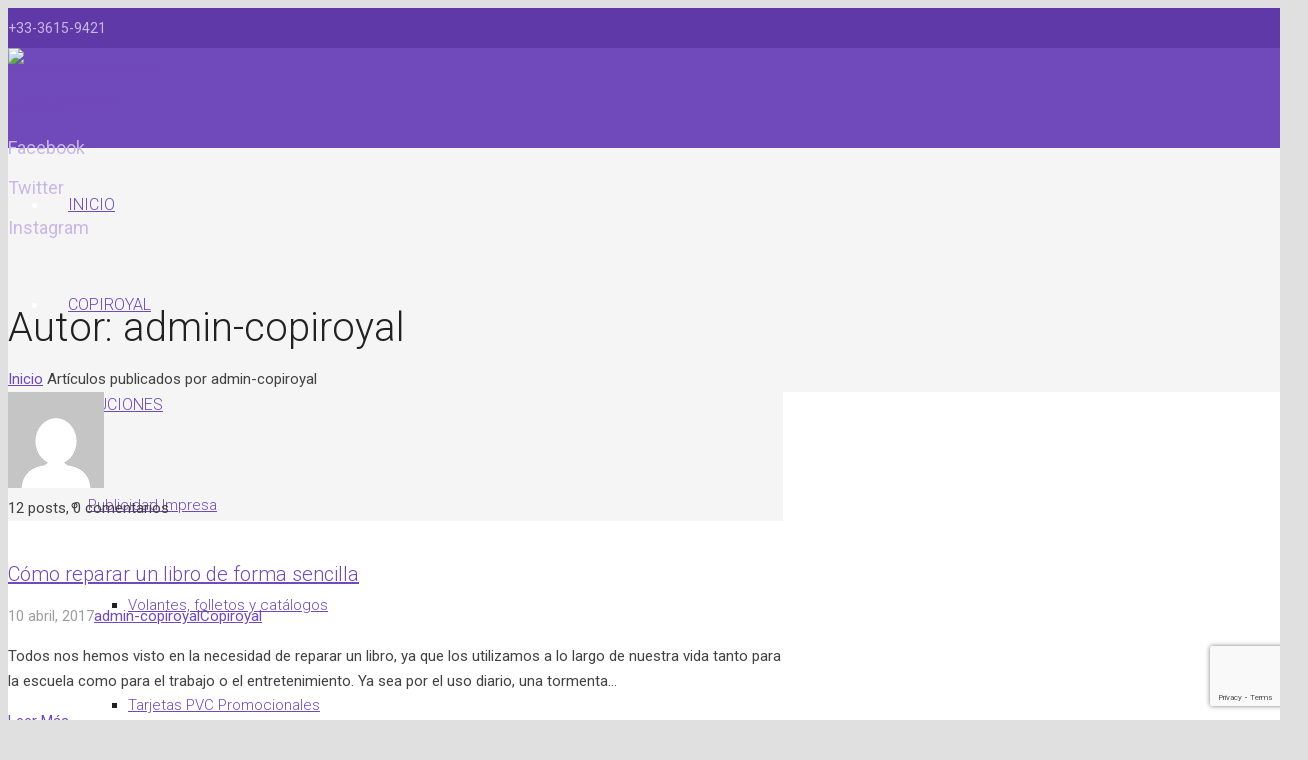

--- FILE ---
content_type: text/html; charset=UTF-8
request_url: https://www.copiroyal.com/author/admin-copiroyal/
body_size: 112290
content:
<!DOCTYPE HTML>
<html class="" dir="ltr" lang="es" prefix="og: https://ogp.me/ns#">
<head>
	<meta charset="UTF-8">
	<meta name="msvalidate.01" content="0A54AC3A4C50EEA191FB1E38130CDB4A" />

		

	
		<!-- All in One SEO 4.6.9.1 - aioseo.com -->
		<title>admin-copiroyal | Copiroyal</title>
		<meta name="robots" content="noindex, max-snippet:-1, max-image-preview:large, max-video-preview:-1" />
		<link rel="canonical" href="https://www.copiroyal.com/author/admin-copiroyal/" />
		<link rel="next" href="https://www.copiroyal.com/author/admin-copiroyal/page/2/" />
		<meta name="generator" content="All in One SEO (AIOSEO) 4.6.9.1" />
		<meta name="google" content="nositelinkssearchbox" />
		<script type="application/ld+json" class="aioseo-schema">
			{"@context":"https:\/\/schema.org","@graph":[{"@type":"BreadcrumbList","@id":"https:\/\/www.copiroyal.com\/author\/admin-copiroyal\/#breadcrumblist","itemListElement":[{"@type":"ListItem","@id":"https:\/\/www.copiroyal.com\/#listItem","position":1,"name":"Hogar","item":"https:\/\/www.copiroyal.com\/","nextItem":"https:\/\/www.copiroyal.com\/author\/admin-copiroyal\/#listItem"},{"@type":"ListItem","@id":"https:\/\/www.copiroyal.com\/author\/admin-copiroyal\/#listItem","position":2,"name":"admin-copiroyal","previousItem":"https:\/\/www.copiroyal.com\/#listItem"}]},{"@type":"Organization","@id":"https:\/\/www.copiroyal.com\/#organization","name":"Copiroyal","description":"Innovaci\u00f3n impresa","url":"https:\/\/www.copiroyal.com\/"},{"@type":"Person","@id":"https:\/\/www.copiroyal.com\/author\/admin-copiroyal\/#author","url":"https:\/\/www.copiroyal.com\/author\/admin-copiroyal\/","name":"admin-copiroyal","image":{"@type":"ImageObject","@id":"https:\/\/www.copiroyal.com\/author\/admin-copiroyal\/#authorImage","url":"https:\/\/secure.gravatar.com\/avatar\/b57aafe75d4be6fa64d186f2551036b4?s=96&d=mm&r=g","width":96,"height":96,"caption":"admin-copiroyal"},"mainEntityOfPage":{"@id":"https:\/\/www.copiroyal.com\/author\/admin-copiroyal\/#profilepage"}},{"@type":"ProfilePage","@id":"https:\/\/www.copiroyal.com\/author\/admin-copiroyal\/#profilepage","url":"https:\/\/www.copiroyal.com\/author\/admin-copiroyal\/","name":"admin-copiroyal | Copiroyal","inLanguage":"es-ES","isPartOf":{"@id":"https:\/\/www.copiroyal.com\/#website"},"breadcrumb":{"@id":"https:\/\/www.copiroyal.com\/author\/admin-copiroyal\/#breadcrumblist"},"dateCreated":"2016-10-03T17:57:22+00:00","mainEntity":{"@id":"https:\/\/www.copiroyal.com\/author\/admin-copiroyal\/#author"}},{"@type":"WebSite","@id":"https:\/\/www.copiroyal.com\/#website","url":"https:\/\/www.copiroyal.com\/","name":"Copiroyal","description":"Innovaci\u00f3n impresa","inLanguage":"es-ES","publisher":{"@id":"https:\/\/www.copiroyal.com\/#organization"}}]}
		</script>
		<!-- All in One SEO -->

<link rel='dns-prefetch' href='//fonts.googleapis.com' />
<link rel="alternate" type="application/rss+xml" title="Copiroyal &raquo; Feed" href="https://www.copiroyal.com/feed/" />
<link rel="alternate" type="application/rss+xml" title="Copiroyal &raquo; Feed de los comentarios" href="https://www.copiroyal.com/comments/feed/" />
<link rel="alternate" type="application/rss+xml" title="Copiroyal &raquo; Feed de entradas de admin-copiroyal" href="https://www.copiroyal.com/author/admin-copiroyal/feed/" />
<meta name="viewport" content="width=device-width, initial-scale=1">
<meta name="SKYPE_TOOLBAR" content="SKYPE_TOOLBAR_PARSER_COMPATIBLE">
<script type="text/javascript">
/* <![CDATA[ */
window._wpemojiSettings = {"baseUrl":"https:\/\/s.w.org\/images\/core\/emoji\/15.0.3\/72x72\/","ext":".png","svgUrl":"https:\/\/s.w.org\/images\/core\/emoji\/15.0.3\/svg\/","svgExt":".svg","source":{"concatemoji":"https:\/\/www.copiroyal.com\/wp-includes\/js\/wp-emoji-release.min.js?ver=6.5.7"}};
/*! This file is auto-generated */
!function(i,n){var o,s,e;function c(e){try{var t={supportTests:e,timestamp:(new Date).valueOf()};sessionStorage.setItem(o,JSON.stringify(t))}catch(e){}}function p(e,t,n){e.clearRect(0,0,e.canvas.width,e.canvas.height),e.fillText(t,0,0);var t=new Uint32Array(e.getImageData(0,0,e.canvas.width,e.canvas.height).data),r=(e.clearRect(0,0,e.canvas.width,e.canvas.height),e.fillText(n,0,0),new Uint32Array(e.getImageData(0,0,e.canvas.width,e.canvas.height).data));return t.every(function(e,t){return e===r[t]})}function u(e,t,n){switch(t){case"flag":return n(e,"\ud83c\udff3\ufe0f\u200d\u26a7\ufe0f","\ud83c\udff3\ufe0f\u200b\u26a7\ufe0f")?!1:!n(e,"\ud83c\uddfa\ud83c\uddf3","\ud83c\uddfa\u200b\ud83c\uddf3")&&!n(e,"\ud83c\udff4\udb40\udc67\udb40\udc62\udb40\udc65\udb40\udc6e\udb40\udc67\udb40\udc7f","\ud83c\udff4\u200b\udb40\udc67\u200b\udb40\udc62\u200b\udb40\udc65\u200b\udb40\udc6e\u200b\udb40\udc67\u200b\udb40\udc7f");case"emoji":return!n(e,"\ud83d\udc26\u200d\u2b1b","\ud83d\udc26\u200b\u2b1b")}return!1}function f(e,t,n){var r="undefined"!=typeof WorkerGlobalScope&&self instanceof WorkerGlobalScope?new OffscreenCanvas(300,150):i.createElement("canvas"),a=r.getContext("2d",{willReadFrequently:!0}),o=(a.textBaseline="top",a.font="600 32px Arial",{});return e.forEach(function(e){o[e]=t(a,e,n)}),o}function t(e){var t=i.createElement("script");t.src=e,t.defer=!0,i.head.appendChild(t)}"undefined"!=typeof Promise&&(o="wpEmojiSettingsSupports",s=["flag","emoji"],n.supports={everything:!0,everythingExceptFlag:!0},e=new Promise(function(e){i.addEventListener("DOMContentLoaded",e,{once:!0})}),new Promise(function(t){var n=function(){try{var e=JSON.parse(sessionStorage.getItem(o));if("object"==typeof e&&"number"==typeof e.timestamp&&(new Date).valueOf()<e.timestamp+604800&&"object"==typeof e.supportTests)return e.supportTests}catch(e){}return null}();if(!n){if("undefined"!=typeof Worker&&"undefined"!=typeof OffscreenCanvas&&"undefined"!=typeof URL&&URL.createObjectURL&&"undefined"!=typeof Blob)try{var e="postMessage("+f.toString()+"("+[JSON.stringify(s),u.toString(),p.toString()].join(",")+"));",r=new Blob([e],{type:"text/javascript"}),a=new Worker(URL.createObjectURL(r),{name:"wpTestEmojiSupports"});return void(a.onmessage=function(e){c(n=e.data),a.terminate(),t(n)})}catch(e){}c(n=f(s,u,p))}t(n)}).then(function(e){for(var t in e)n.supports[t]=e[t],n.supports.everything=n.supports.everything&&n.supports[t],"flag"!==t&&(n.supports.everythingExceptFlag=n.supports.everythingExceptFlag&&n.supports[t]);n.supports.everythingExceptFlag=n.supports.everythingExceptFlag&&!n.supports.flag,n.DOMReady=!1,n.readyCallback=function(){n.DOMReady=!0}}).then(function(){return e}).then(function(){var e;n.supports.everything||(n.readyCallback(),(e=n.source||{}).concatemoji?t(e.concatemoji):e.wpemoji&&e.twemoji&&(t(e.twemoji),t(e.wpemoji)))}))}((window,document),window._wpemojiSettings);
/* ]]> */
</script>
<style id='wp-emoji-styles-inline-css' type='text/css'>

	img.wp-smiley, img.emoji {
		display: inline !important;
		border: none !important;
		box-shadow: none !important;
		height: 1em !important;
		width: 1em !important;
		margin: 0 0.07em !important;
		vertical-align: -0.1em !important;
		background: none !important;
		padding: 0 !important;
	}
</style>
<link rel='stylesheet' id='wp-block-library-css' href='https://www.copiroyal.com/wp-includes/css/dist/block-library/style.min.css?ver=6.5.7' type='text/css' media='all' />
<style id='classic-theme-styles-inline-css' type='text/css'>
/*! This file is auto-generated */
.wp-block-button__link{color:#fff;background-color:#32373c;border-radius:9999px;box-shadow:none;text-decoration:none;padding:calc(.667em + 2px) calc(1.333em + 2px);font-size:1.125em}.wp-block-file__button{background:#32373c;color:#fff;text-decoration:none}
</style>
<style id='global-styles-inline-css' type='text/css'>
body{--wp--preset--color--black: #000000;--wp--preset--color--cyan-bluish-gray: #abb8c3;--wp--preset--color--white: #ffffff;--wp--preset--color--pale-pink: #f78da7;--wp--preset--color--vivid-red: #cf2e2e;--wp--preset--color--luminous-vivid-orange: #ff6900;--wp--preset--color--luminous-vivid-amber: #fcb900;--wp--preset--color--light-green-cyan: #7bdcb5;--wp--preset--color--vivid-green-cyan: #00d084;--wp--preset--color--pale-cyan-blue: #8ed1fc;--wp--preset--color--vivid-cyan-blue: #0693e3;--wp--preset--color--vivid-purple: #9b51e0;--wp--preset--gradient--vivid-cyan-blue-to-vivid-purple: linear-gradient(135deg,rgba(6,147,227,1) 0%,rgb(155,81,224) 100%);--wp--preset--gradient--light-green-cyan-to-vivid-green-cyan: linear-gradient(135deg,rgb(122,220,180) 0%,rgb(0,208,130) 100%);--wp--preset--gradient--luminous-vivid-amber-to-luminous-vivid-orange: linear-gradient(135deg,rgba(252,185,0,1) 0%,rgba(255,105,0,1) 100%);--wp--preset--gradient--luminous-vivid-orange-to-vivid-red: linear-gradient(135deg,rgba(255,105,0,1) 0%,rgb(207,46,46) 100%);--wp--preset--gradient--very-light-gray-to-cyan-bluish-gray: linear-gradient(135deg,rgb(238,238,238) 0%,rgb(169,184,195) 100%);--wp--preset--gradient--cool-to-warm-spectrum: linear-gradient(135deg,rgb(74,234,220) 0%,rgb(151,120,209) 20%,rgb(207,42,186) 40%,rgb(238,44,130) 60%,rgb(251,105,98) 80%,rgb(254,248,76) 100%);--wp--preset--gradient--blush-light-purple: linear-gradient(135deg,rgb(255,206,236) 0%,rgb(152,150,240) 100%);--wp--preset--gradient--blush-bordeaux: linear-gradient(135deg,rgb(254,205,165) 0%,rgb(254,45,45) 50%,rgb(107,0,62) 100%);--wp--preset--gradient--luminous-dusk: linear-gradient(135deg,rgb(255,203,112) 0%,rgb(199,81,192) 50%,rgb(65,88,208) 100%);--wp--preset--gradient--pale-ocean: linear-gradient(135deg,rgb(255,245,203) 0%,rgb(182,227,212) 50%,rgb(51,167,181) 100%);--wp--preset--gradient--electric-grass: linear-gradient(135deg,rgb(202,248,128) 0%,rgb(113,206,126) 100%);--wp--preset--gradient--midnight: linear-gradient(135deg,rgb(2,3,129) 0%,rgb(40,116,252) 100%);--wp--preset--font-size--small: 13px;--wp--preset--font-size--medium: 20px;--wp--preset--font-size--large: 36px;--wp--preset--font-size--x-large: 42px;--wp--preset--spacing--20: 0.44rem;--wp--preset--spacing--30: 0.67rem;--wp--preset--spacing--40: 1rem;--wp--preset--spacing--50: 1.5rem;--wp--preset--spacing--60: 2.25rem;--wp--preset--spacing--70: 3.38rem;--wp--preset--spacing--80: 5.06rem;--wp--preset--shadow--natural: 6px 6px 9px rgba(0, 0, 0, 0.2);--wp--preset--shadow--deep: 12px 12px 50px rgba(0, 0, 0, 0.4);--wp--preset--shadow--sharp: 6px 6px 0px rgba(0, 0, 0, 0.2);--wp--preset--shadow--outlined: 6px 6px 0px -3px rgba(255, 255, 255, 1), 6px 6px rgba(0, 0, 0, 1);--wp--preset--shadow--crisp: 6px 6px 0px rgba(0, 0, 0, 1);}:where(.is-layout-flex){gap: 0.5em;}:where(.is-layout-grid){gap: 0.5em;}body .is-layout-flex{display: flex;}body .is-layout-flex{flex-wrap: wrap;align-items: center;}body .is-layout-flex > *{margin: 0;}body .is-layout-grid{display: grid;}body .is-layout-grid > *{margin: 0;}:where(.wp-block-columns.is-layout-flex){gap: 2em;}:where(.wp-block-columns.is-layout-grid){gap: 2em;}:where(.wp-block-post-template.is-layout-flex){gap: 1.25em;}:where(.wp-block-post-template.is-layout-grid){gap: 1.25em;}.has-black-color{color: var(--wp--preset--color--black) !important;}.has-cyan-bluish-gray-color{color: var(--wp--preset--color--cyan-bluish-gray) !important;}.has-white-color{color: var(--wp--preset--color--white) !important;}.has-pale-pink-color{color: var(--wp--preset--color--pale-pink) !important;}.has-vivid-red-color{color: var(--wp--preset--color--vivid-red) !important;}.has-luminous-vivid-orange-color{color: var(--wp--preset--color--luminous-vivid-orange) !important;}.has-luminous-vivid-amber-color{color: var(--wp--preset--color--luminous-vivid-amber) !important;}.has-light-green-cyan-color{color: var(--wp--preset--color--light-green-cyan) !important;}.has-vivid-green-cyan-color{color: var(--wp--preset--color--vivid-green-cyan) !important;}.has-pale-cyan-blue-color{color: var(--wp--preset--color--pale-cyan-blue) !important;}.has-vivid-cyan-blue-color{color: var(--wp--preset--color--vivid-cyan-blue) !important;}.has-vivid-purple-color{color: var(--wp--preset--color--vivid-purple) !important;}.has-black-background-color{background-color: var(--wp--preset--color--black) !important;}.has-cyan-bluish-gray-background-color{background-color: var(--wp--preset--color--cyan-bluish-gray) !important;}.has-white-background-color{background-color: var(--wp--preset--color--white) !important;}.has-pale-pink-background-color{background-color: var(--wp--preset--color--pale-pink) !important;}.has-vivid-red-background-color{background-color: var(--wp--preset--color--vivid-red) !important;}.has-luminous-vivid-orange-background-color{background-color: var(--wp--preset--color--luminous-vivid-orange) !important;}.has-luminous-vivid-amber-background-color{background-color: var(--wp--preset--color--luminous-vivid-amber) !important;}.has-light-green-cyan-background-color{background-color: var(--wp--preset--color--light-green-cyan) !important;}.has-vivid-green-cyan-background-color{background-color: var(--wp--preset--color--vivid-green-cyan) !important;}.has-pale-cyan-blue-background-color{background-color: var(--wp--preset--color--pale-cyan-blue) !important;}.has-vivid-cyan-blue-background-color{background-color: var(--wp--preset--color--vivid-cyan-blue) !important;}.has-vivid-purple-background-color{background-color: var(--wp--preset--color--vivid-purple) !important;}.has-black-border-color{border-color: var(--wp--preset--color--black) !important;}.has-cyan-bluish-gray-border-color{border-color: var(--wp--preset--color--cyan-bluish-gray) !important;}.has-white-border-color{border-color: var(--wp--preset--color--white) !important;}.has-pale-pink-border-color{border-color: var(--wp--preset--color--pale-pink) !important;}.has-vivid-red-border-color{border-color: var(--wp--preset--color--vivid-red) !important;}.has-luminous-vivid-orange-border-color{border-color: var(--wp--preset--color--luminous-vivid-orange) !important;}.has-luminous-vivid-amber-border-color{border-color: var(--wp--preset--color--luminous-vivid-amber) !important;}.has-light-green-cyan-border-color{border-color: var(--wp--preset--color--light-green-cyan) !important;}.has-vivid-green-cyan-border-color{border-color: var(--wp--preset--color--vivid-green-cyan) !important;}.has-pale-cyan-blue-border-color{border-color: var(--wp--preset--color--pale-cyan-blue) !important;}.has-vivid-cyan-blue-border-color{border-color: var(--wp--preset--color--vivid-cyan-blue) !important;}.has-vivid-purple-border-color{border-color: var(--wp--preset--color--vivid-purple) !important;}.has-vivid-cyan-blue-to-vivid-purple-gradient-background{background: var(--wp--preset--gradient--vivid-cyan-blue-to-vivid-purple) !important;}.has-light-green-cyan-to-vivid-green-cyan-gradient-background{background: var(--wp--preset--gradient--light-green-cyan-to-vivid-green-cyan) !important;}.has-luminous-vivid-amber-to-luminous-vivid-orange-gradient-background{background: var(--wp--preset--gradient--luminous-vivid-amber-to-luminous-vivid-orange) !important;}.has-luminous-vivid-orange-to-vivid-red-gradient-background{background: var(--wp--preset--gradient--luminous-vivid-orange-to-vivid-red) !important;}.has-very-light-gray-to-cyan-bluish-gray-gradient-background{background: var(--wp--preset--gradient--very-light-gray-to-cyan-bluish-gray) !important;}.has-cool-to-warm-spectrum-gradient-background{background: var(--wp--preset--gradient--cool-to-warm-spectrum) !important;}.has-blush-light-purple-gradient-background{background: var(--wp--preset--gradient--blush-light-purple) !important;}.has-blush-bordeaux-gradient-background{background: var(--wp--preset--gradient--blush-bordeaux) !important;}.has-luminous-dusk-gradient-background{background: var(--wp--preset--gradient--luminous-dusk) !important;}.has-pale-ocean-gradient-background{background: var(--wp--preset--gradient--pale-ocean) !important;}.has-electric-grass-gradient-background{background: var(--wp--preset--gradient--electric-grass) !important;}.has-midnight-gradient-background{background: var(--wp--preset--gradient--midnight) !important;}.has-small-font-size{font-size: var(--wp--preset--font-size--small) !important;}.has-medium-font-size{font-size: var(--wp--preset--font-size--medium) !important;}.has-large-font-size{font-size: var(--wp--preset--font-size--large) !important;}.has-x-large-font-size{font-size: var(--wp--preset--font-size--x-large) !important;}
.wp-block-navigation a:where(:not(.wp-element-button)){color: inherit;}
:where(.wp-block-post-template.is-layout-flex){gap: 1.25em;}:where(.wp-block-post-template.is-layout-grid){gap: 1.25em;}
:where(.wp-block-columns.is-layout-flex){gap: 2em;}:where(.wp-block-columns.is-layout-grid){gap: 2em;}
.wp-block-pullquote{font-size: 1.5em;line-height: 1.6;}
</style>
<link rel='stylesheet' id='contact-form-7-css' href='https://www.copiroyal.com/wp-content/plugins/contact-form-7/includes/css/styles.css?ver=5.9.3' type='text/css' media='all' />
<style id='woocommerce-inline-inline-css' type='text/css'>
.woocommerce form .form-row .required { visibility: visible; }
</style>
<link rel='stylesheet' id='us-font-1-css' href='https://fonts.googleapis.com/css?family=Roboto%3A300%2C400%2C700%2C400italic&#038;subset=latin&#038;ver=6.5.7' type='text/css' media='all' />
<link rel='stylesheet' id='us-woocommerce-css' href='//www.copiroyal.com/wp-content/themes/Zephyr/css/us.woocommerce.css?ver=3.6' type='text/css' media='all' />
<link rel='stylesheet' id='us-base-css' href='//www.copiroyal.com/wp-content/themes/Zephyr/framework/css/us-base.css?ver=3.6' type='text/css' media='all' />
<link rel='stylesheet' id='us-font-awesome-css' href='//www.copiroyal.com/wp-content/themes/Zephyr/framework/css/font-awesome.css?ver=4.6.3' type='text/css' media='all' />
<link rel='stylesheet' id='us-font-mdfi-css' href='//www.copiroyal.com/wp-content/themes/Zephyr/framework/css/font-mdfi.css?ver=1' type='text/css' media='all' />
<link rel='stylesheet' id='us-style-css' href='//www.copiroyal.com/wp-content/themes/Zephyr/css/style.css?ver=3.6' type='text/css' media='all' />
<link rel='stylesheet' id='us-responsive-css' href='//www.copiroyal.com/wp-content/themes/Zephyr/css/responsive.css?ver=3.6' type='text/css' media='all' />
<link rel='stylesheet' id='bsf-Defaults-css' href='https://www.copiroyal.com/wp-content/uploads/smile_fonts/Defaults/Defaults.css?ver=6.5.7' type='text/css' media='all' />
<script type="text/javascript" src="https://www.copiroyal.com/wp-includes/js/jquery/jquery.min.js?ver=3.7.1" id="jquery-core-js"></script>
<script type="text/javascript" src="https://www.copiroyal.com/wp-includes/js/jquery/jquery-migrate.min.js?ver=3.4.1" id="jquery-migrate-js"></script>
<script type="text/javascript" src="https://www.copiroyal.com/wp-content/plugins/woocommerce/assets/js/jquery-blockui/jquery.blockUI.min.js?ver=2.7.0-wc.8.7.0" id="jquery-blockui-js" defer="defer" data-wp-strategy="defer"></script>
<script type="text/javascript" id="wc-add-to-cart-js-extra">
/* <![CDATA[ */
var wc_add_to_cart_params = {"ajax_url":"\/wp-admin\/admin-ajax.php","wc_ajax_url":"\/?wc-ajax=%%endpoint%%","i18n_view_cart":"Ver carrito","cart_url":"https:\/\/www.copiroyal.com\/cart\/","is_cart":"","cart_redirect_after_add":"no"};
/* ]]> */
</script>
<script type="text/javascript" src="https://www.copiroyal.com/wp-content/plugins/woocommerce/assets/js/frontend/add-to-cart.min.js?ver=8.7.0" id="wc-add-to-cart-js" defer="defer" data-wp-strategy="defer"></script>
<script type="text/javascript" src="https://www.copiroyal.com/wp-content/plugins/woocommerce/assets/js/js-cookie/js.cookie.min.js?ver=2.1.4-wc.8.7.0" id="js-cookie-js" defer="defer" data-wp-strategy="defer"></script>
<script type="text/javascript" id="woocommerce-js-extra">
/* <![CDATA[ */
var woocommerce_params = {"ajax_url":"\/wp-admin\/admin-ajax.php","wc_ajax_url":"\/?wc-ajax=%%endpoint%%"};
/* ]]> */
</script>
<script type="text/javascript" src="https://www.copiroyal.com/wp-content/plugins/woocommerce/assets/js/frontend/woocommerce.min.js?ver=8.7.0" id="woocommerce-js" defer="defer" data-wp-strategy="defer"></script>
<link rel="https://api.w.org/" href="https://www.copiroyal.com/wp-json/" /><link rel="alternate" type="application/json" href="https://www.copiroyal.com/wp-json/wp/v2/users/1" /><link rel="EditURI" type="application/rsd+xml" title="RSD" href="https://www.copiroyal.com/xmlrpc.php?rsd" />
<meta name="generator" content="WordPress 6.5.7" />
<meta name="generator" content="WooCommerce 8.7.0" />
                    <!-- Tracking code generated with Simple Universal Google Analytics plugin v1.0.5 -->
                    <script>
                    (function(i,s,o,g,r,a,m){i['GoogleAnalyticsObject']=r;i[r]=i[r]||function(){
                    (i[r].q=i[r].q||[]).push(arguments)},i[r].l=1*new Date();a=s.createElement(o),
                    m=s.getElementsByTagName(o)[0];a.async=1;a.src=g;m.parentNode.insertBefore(a,m)
                    })(window,document,'script','//www.google-analytics.com/analytics.js','ga');

                    ga('create', 'UA-79883810-1', 'auto');
                    ga('send', 'pageview');

                    </script>
                    <!-- / Simple Universal Google Analytics plugin -->	<noscript><style>.woocommerce-product-gallery{ opacity: 1 !important; }</style></noscript>
	<meta name="generator" content="Powered by Visual Composer - drag and drop page builder for WordPress."/>
<!--[if lte IE 9]><link rel="stylesheet" type="text/css" href="https://www.copiroyal.com/wp-content/plugins/js_composer/assets/css/vc_lte_ie9.min.css" media="screen"><![endif]--><!--[if IE  8]><link rel="stylesheet" type="text/css" href="https://www.copiroyal.com/wp-content/plugins/js_composer/assets/css/vc-ie8.min.css" media="screen"><![endif]--><link rel="icon" href="https://www.copiroyal.com/wp-content/uploads/2016/11/cropped-favicon-32x32.png" sizes="32x32" />
<link rel="icon" href="https://www.copiroyal.com/wp-content/uploads/2016/11/cropped-favicon-192x192.png" sizes="192x192" />
<link rel="apple-touch-icon" href="https://www.copiroyal.com/wp-content/uploads/2016/11/cropped-favicon-180x180.png" />
<meta name="msapplication-TileImage" content="https://www.copiroyal.com/wp-content/uploads/2016/11/cropped-favicon-270x270.png" />
<noscript><style type="text/css"> .wpb_animate_when_almost_visible { opacity: 1; }</style></noscript>
			<style id='us-theme-options-css' type="text/css">body {font-family:"Roboto", sans-serif;font-size:15px;line-height:25px;font-weight:400;}.w-blog-post {font-size:15px;}.w-text.font_main_menu,.w-nav .menu-item-language,.w-nav-item {font-family:"Roboto", sans-serif;font-weight:300;}h1, h2, h3, h4, h5, h6,.w-text.font_heading,.w-blog-post.format-quote blockquote,.w-counter-number,.w-pricing-item-price,.w-tabs-item-title,.ult_price_figure,.ult_countdown-amount,.ultb3-box .ultb3-title,.stats-block .stats-desc .stats-number {font-family:"Roboto", sans-serif;font-weight:300;}h1 {font-size:40px;letter-spacing:0px;text-transform:;}h2 {font-size:34px;letter-spacing:0px;text-transform:;}h3 {font-size:28px;letter-spacing:0px;text-transform:;}h4,.widgettitle,.comment-reply-title,.woocommerce #reviews h2,.woocommerce .related > h2,.woocommerce .upsells > h2,.woocommerce .cross-sells > h2 {font-size:24px;letter-spacing:0px;text-transform:;}h5,.w-blog:not(.cols_1) .w-blog-list .w-blog-post-title {font-size:20px;letter-spacing:0px;text-transform:;}h6 {font-size:18px;letter-spacing:0px;text-transform:;}@media (max-width:767px) {body {font-size:15px;line-height:25px;}.w-blog-post {font-size:15px;}h1 {font-size:30px;}h2 {font-size:26px;}h3 {font-size:22px;}h4,.widgettitle,.comment-reply-title,.woocommerce #reviews h2,.woocommerce .related > h2,.woocommerce .upsells > h2,.woocommerce .cross-sells > h2 {font-size:20px;}h5 {font-size:18px;}h6 {font-size:16px;}}body,.header_hor .l-header.pos_fixed {min-width:1300px;}.l-canvas.type_boxed,.l-canvas.type_boxed .l-subheader,.l-canvas.type_boxed ~ .l-footer .l-subfooter {max-width:1300px;}.header_hor .l-subheader-h,.l-titlebar-h,.l-main-h,.l-section-h,.l-subfooter-h,.w-tabs-section-content-h,.w-blog-post-body {max-width:1140px;}.l-sidebar {width:25%;}.l-content {width:68%;}@media (max-width:767px) {.g-cols > div:not([class*="-xs-"]) {float:none;width:100%;margin:0 0 25px;}.g-cols.offset_none > div,.g-cols > div:last-child,.g-cols > div.vc_col-has-fill {margin-bottom:0;}}@media (min-width:901px) {.header_hor .l-subheader.at_top {line-height:40px;height:40px;}.header_hor .l-header.sticky .l-subheader.at_top {line-height:0px;height:0px;overflow:hidden;}.header_hor .l-subheader.at_middle {line-height:100px;height:100px;}.header_hor .l-header.sticky .l-subheader.at_middle {line-height:50px;height:50px;}.l-subheader.at_bottom { display:none; }.header_hor .l-subheader.at_bottom {line-height:40px;height:40px;}.header_hor .l-header.sticky .l-subheader.at_bottom {line-height:40px;height:40px;}.header_hor .l-header.pos_fixed ~ .l-titlebar,.header_hor .l-canvas.titlebar_none.sidebar_left .l-header.pos_fixed ~ .l-main,.header_hor .l-canvas.titlebar_none.sidebar_right .l-header.pos_fixed ~ .l-main,.header_hor .l-canvas.titlebar_none.sidebar_none .l-header.pos_fixed ~ .l-main .l-section:first-child,.header_hor .l-header.pos_static.bg_transparent ~ .l-titlebar,.header_hor .l-canvas.titlebar_none.sidebar_left .l-header.pos_static.bg_transparent ~ .l-main,.header_hor .l-canvas.titlebar_none.sidebar_right .l-header.pos_static.bg_transparent ~ .l-main,.header_hor .l-canvas.titlebar_none.sidebar_none .l-header.pos_static.bg_transparent ~ .l-main .l-section:first-child {padding-top:140px;}.header_hor .l-header.pos_static.bg_solid + .l-main .l-section.preview_trendy .w-blog-post-preview {top:-140px;}.header_ver {padding-left:300px;position:relative;}.rtl.header_ver {padding-left:0;padding-right:300px;}.header_ver .l-header,.header_ver .l-header .w-cart-notification {width:300px;}.header_ver .l-navigation-item.to_next {left:100px;}.no-touch .header_ver .l-navigation-item.to_next:hover {left:300px;}.rtl.header_ver .l-navigation-item.to_next {right:100px;}.no-touch .rtl.header_ver .l-navigation-item.to_next:hover {right:300px;}.header_ver .w-nav.type_desktop [class*="columns"] .w-nav-list.level_2 {width:calc(100vw - 300px);max-width:980px;}}@media (min-width:601px) and (max-width:900px) {.header_hor .l-subheader.at_top {line-height:36px;height:36px;}.header_hor .l-header.sticky .l-subheader.at_top {line-height:0px;height:0px;overflow:hidden;}.header_hor .l-subheader.at_middle {line-height:80px;height:80px;}.header_hor .l-header.sticky .l-subheader.at_middle {line-height:50px;height:50px;}.l-subheader.at_bottom { display:none; }.header_hor .l-subheader.at_bottom {line-height:50px;height:50px;}.header_hor .l-header.sticky .l-subheader.at_bottom {line-height:50px;height:50px;}.header_hor .l-header.pos_fixed ~ .l-titlebar,.header_hor .l-canvas.titlebar_none.sidebar_left .l-header.pos_fixed ~ .l-main,.header_hor .l-canvas.titlebar_none.sidebar_right .l-header.pos_fixed ~ .l-main,.header_hor .l-canvas.titlebar_none.sidebar_none .l-header.pos_fixed ~ .l-main .l-section:first-child,.header_hor .l-header.pos_static.bg_transparent ~ .l-titlebar,.header_hor .l-canvas.titlebar_none.sidebar_left .l-header.pos_static.bg_transparent ~ .l-main,.header_hor .l-canvas.titlebar_none.sidebar_right .l-header.pos_static.bg_transparent ~ .l-main,.header_hor .l-canvas.titlebar_none.sidebar_none .l-header.pos_static.bg_transparent ~ .l-main .l-section:first-child {padding-top:116px;}.header_hor .l-header.pos_static.bg_solid + .l-main .l-section.preview_trendy .w-blog-post-preview {top:-116px;}.header_ver .l-header {width:300px;}}@media (max-width:600px) {.l-subheader.at_top { display:none; }.header_hor .l-subheader.at_top {line-height:36px;height:36px;}.header_hor .l-header.sticky .l-subheader.at_top {line-height:0px;height:0px;overflow:hidden;}.header_hor .l-subheader.at_middle {line-height:50px;height:50px;}.header_hor .l-header.sticky .l-subheader.at_middle {line-height:50px;height:50px;}.l-subheader.at_bottom { display:none; }.header_hor .l-subheader.at_bottom {line-height:50px;height:50px;}.header_hor .l-header.sticky .l-subheader.at_bottom {line-height:50px;height:50px;}.header_hor .l-header.pos_fixed ~ .l-titlebar,.header_hor .l-canvas.titlebar_none.sidebar_left .l-header.pos_fixed ~ .l-main,.header_hor .l-canvas.titlebar_none.sidebar_right .l-header.pos_fixed ~ .l-main,.header_hor .l-canvas.titlebar_none.sidebar_none .l-header.pos_fixed ~ .l-main .l-section:first-child,.header_hor .l-header.pos_static.bg_transparent ~ .l-titlebar,.header_hor .l-canvas.titlebar_none.sidebar_left .l-header.pos_static.bg_transparent ~ .l-main,.header_hor .l-canvas.titlebar_none.sidebar_right .l-header.pos_static.bg_transparent ~ .l-main,.header_hor .l-canvas.titlebar_none.sidebar_none .l-header.pos_static.bg_transparent ~ .l-main .l-section:first-child {padding-top:50px;}.header_hor .l-header.pos_static.bg_solid + .l-main .l-section.preview_trendy .w-blog-post-preview {top:-50px;}}@media (min-width:901px) {.ush_image_1 { height:92px; }.l-header.sticky .ush_image_1 { height:35px; }}@media (min-width:601px) and (max-width:900px) {.ush_image_1 { height:30px; }.l-header.sticky .ush_image_1 { height:30px; }}@media (max-width:600px) {.ush_image_1 { height:20px; }.l-header.sticky .ush_image_1 { height:20px; }}.ush_text_2 .w-text-value { color:; }@media (min-width:901px) {.ush_text_2 { font-size:14px; }}@media (min-width:601px) and (max-width:900px) {.ush_text_2 { font-size:13px; }}@media (max-width:600px) {.ush_text_2 { font-size:13px; }}.ush_text_2 { white-space:nowrap; }.ush_text_3 .w-text-value { color:; }@media (min-width:901px) {.ush_text_3 { font-size:14px; }}@media (min-width:601px) and (max-width:900px) {.ush_text_3 { font-size:13px; }}@media (max-width:600px) {.ush_text_3 { font-size:13px; }}.ush_text_3 { white-space:nowrap; }.ush_text_4 .w-text-value { color:; }@media (min-width:901px) {.ush_text_4 { font-size:14px; }}@media (min-width:601px) and (max-width:900px) {.ush_text_4 { font-size:13px; }}@media (max-width:600px) {.ush_text_4 { font-size:13px; }}.ush_text_4 { white-space:nowrap; }.header_hor .ush_menu_1.type_desktop .w-nav-list.level_1 > .menu-item > a {padding:0 20px;}.header_ver .ush_menu_1.type_desktop {line-height:40px;}.ush_menu_1.type_desktop .btn.w-nav-item.level_1 > .w-nav-anchor {margin:10px;}.ush_menu_1.type_desktop .w-nav-list.level_1 > .menu-item > a,.ush_menu_1.type_desktop [class*="columns"] .menu-item-has-children .w-nav-anchor.level_2 {font-size:16px;}.ush_menu_1.type_desktop .submenu-languages .menu-item-language > a,.ush_menu_1.type_desktop .w-nav-anchor:not(.level_1) {font-size:15px;}.ush_menu_1.type_mobile .w-nav-anchor.level_1 {font-size:16px;}.ush_menu_1.type_mobile .menu-item-language > a,.ush_menu_1.type_mobile .w-nav-anchor:not(.level_1) {font-size:15px;}@media (min-width:901px) {.ush_search_1.layout_simple {max-width:240px;}.ush_search_1.layout_modern.active {width:240px;}}@media (min-width:601px) and (max-width:900px) {.ush_search_1.layout_simple {max-width:200px;}.ush_search_1.layout_modern.active {width:200px;}}@media (min-width:901px) {.ush_socials_1 {font-size:18px;}}@media (min-width:601px) and (max-width:900px) {.ush_socials_1 {font-size:18px;}}@media (max-width:600px) {.ush_socials_1 {font-size:18px;}}.ush_socials_1 .custom .w-socials-item-link-hover {background-color:#1abc9c;}.ush_socials_1.style_colored .custom .w-socials-item-link {color:#1abc9c;}@media (min-width:901px) {.ush_cart_1 .w-cart-link {font-size:20px;}}@media (min-width:601px) and (max-width:900px) {.ush_cart_1 .w-cart-link {font-size:20px;}}@media (max-width:600px) {.ush_cart_1 .w-cart-link {font-size:20px;}}html {background-color:#e0e0e0;}.l-subheader.at_top,.l-subheader.at_top .w-dropdown-list,.header_hor .l-subheader.at_top .type_mobile .w-nav-list.level_1 {background-color:#6039a8;}.l-subheader.at_top,.l-subheader.at_top .w-dropdown.active,.header_hor .l-subheader.at_top .type_mobile .w-nav-list.level_1 {color:#c8b8e5;}.no-touch .l-subheader.at_top a:hover,.no-touch .l-subheader.at_top .w-cart-quantity,.no-touch .l-header.bg_transparent .l-subheader.at_top .w-dropdown.active a:hover {color:#ffffff;}.header_ver .l-header,.header_hor .l-subheader.at_middle,.l-subheader.at_middle .w-dropdown-list,.header_hor .l-subheader.at_middle .type_mobile .w-nav-list.level_1 {background-color:#7049ba;}.l-subheader.at_middle,.l-subheader.at_middle .w-dropdown.active,.header_hor .l-subheader.at_middle .type_mobile .w-nav-list.level_1 {color:#ffffff;}.no-touch .l-subheader.at_middle a:hover,.no-touch .l-subheader.at_middle .w-cart-quantity,.no-touch .l-header.bg_transparent .l-subheader.at_middle .w-dropdown.active a:hover {color:#ffffff;}.l-subheader.at_bottom,.l-subheader.at_bottom .w-dropdown-list,.header_hor .l-subheader.at_bottom .type_mobile .w-nav-list.level_1 {background-color:#6039a8;}.l-subheader.at_bottom,.l-subheader.at_bottom .w-dropdown.active,.header_hor .l-subheader.at_bottom .type_mobile .w-nav-list.level_1 {color:#c8b8e5;}.no-touch .l-subheader.at_bottom a:hover,.no-touch .l-subheader.at_bottom .w-cart-quantity,.no-touch .l-header.bg_transparent .l-subheader.at_bottom .w-dropdown.active a:hover {color:#ffffff;}.l-header.bg_transparent:not(.sticky) .l-subheader {color:#ffffff;}.no-touch .l-header.bg_transparent:not(.sticky) a:not(.w-nav-anchor):hover,.no-touch .l-header.bg_transparent:not(.sticky) .type_desktop .menu-item-language > a:hover,.no-touch .l-header.bg_transparent:not(.sticky) .type_desktop .menu-item-language:hover > a,.no-touch .l-header.bg_transparent:not(.sticky) .type_desktop .w-nav-item.level_1:hover > .w-nav-anchor {color:#ffffff;}.l-header.bg_transparent:not(.sticky) .w-nav-title:after {background-color:#ffffff;}.w-search-form {background-color:#7049ba;color:#ffffff;}.w-search.layout_fullscreen .w-search-background {background-color:#7049ba;}.w-search.layout_fullscreen input:focus + .w-form-row-field-bar:before,.w-search.layout_fullscreen input:focus + .w-form-row-field-bar:after {background-color:#ffffff;}.no-touch .w-nav.type_desktop .menu-item-language:hover > a,.no-touch .w-nav-item.level_1:hover > .w-nav-anchor {background-color:#6039a8;color:#ffffff;}.w-nav-title:after {background-color:#ffffff;}.w-nav-item.level_1.current-menu-item > .w-nav-anchor,.w-nav-item.level_1.current-menu-parent > .w-nav-anchor,.w-nav-item.level_1.current-menu-ancestor > .w-nav-anchor {background-color:;color:#ffc670;}.l-header.bg_transparent:not(.sticky) .type_desktop .w-nav-item.level_1.current-menu-item > .w-nav-anchor,.l-header.bg_transparent:not(.sticky) .type_desktop .w-nav-item.level_1.current-menu-ancestor > .w-nav-anchor {color:#ffc670;}.w-nav.type_desktop .submenu-languages,.w-nav-list:not(.level_1) {background-color:#ffffff;color:#212121;}.w-nav-anchor:not(.level_1) .ripple {background-color:#212121;}.no-touch .w-nav.type_desktop .submenu-languages .menu-item-language:hover > a,.no-touch .w-nav-item:not(.level_1):hover > .w-nav-anchor {background-color:#eeeeee;color:#212121;}.w-nav-item:not(.level_1).current-menu-item > .w-nav-anchor,.w-nav-item:not(.level_1).current-menu-parent > .w-nav-anchor,.w-nav-item:not(.level_1).current-menu-ancestor > .w-nav-anchor {background-color:#f7f7f7;color:#7049ba;}.btn.w-menu-item,.btn.w-nav-item .w-nav-anchor.level_1 {background-color:#ffffff !important;color:#7049ba !important;}.no-touch .btn.w-menu-item:hover,.no-touch .btn.w-nav-item .w-nav-anchor.level_1:hover {background-color:#ffffff !important;color:#7049ba !important;}.l-preloader,.l-canvas,.w-blog.layout_flat .w-blog-post-h,.w-cart-dropdown,.w-pricing.style_1 .w-pricing-item-h,.w-person.layout_card,#lang_sel ul ul,#lang_sel_click ul ul,#lang_sel_footer,.woocommerce .form-row .chosen-drop,.woocommerce-ordering:after,.us-woo-shop_modern .product-h,.no-touch .us-woo-shop_modern .product-meta,.woocommerce #payment .payment_box,.widget_layered_nav ul li.chosen,.wpcf7-form-control-wrap.type_select:after {background-color:#ffffff;}.woocommerce #payment .payment_methods li > input:checked + label,.woocommerce .blockUI.blockOverlay {background-color:#ffffff !important;}button.w-btn.color_contrast.style_raised,a.w-btn.color_contrast.style_raised,.w-iconbox.style_circle.color_contrast .w-iconbox-icon {color:#ffffff;}.l-section.color_alternate,.l-titlebar.color_alternate,.no-touch .l-titlebar .g-nav-item:hover,.l-section.for_blogpost .w-blog-post-preview,.l-section.for_related .l-section-h,.l-canvas.sidebar_none .l-section.for_comments,.w-actionbox.color_light,.w-author,.w-blog.layout_latest .w-blog-post-meta-date,.no-touch .w-btn.style_flat:hover,.no-touch .pagination a.page-numbers:hover,.g-filters-item .ripple,.w-form.for_protected,.w-iconbox.style_circle.color_light .w-iconbox-icon,.g-loadmore-btn,.no-touch .w-logos .owl-prev:hover,.no-touch .w-logos .owl-next:hover,.w-profile,.w-pricing.style_1 .w-pricing-item-header,.w-pricing.style_2 .w-pricing-item-h,.w-progbar-bar,.w-progbar.style_3 .w-progbar-bar:before,.w-progbar.style_3 .w-progbar-bar-count,.l-main .w-socials-item-link,.w-tabs-item .ripple,.w-tabs.layout_timeline .w-tabs-item,.w-testimonial.style_1,.widget_calendar #calendar_wrap,.no-touch .l-main .widget_nav_menu a:hover,.no-touch #lang_sel ul ul a:hover,.no-touch #lang_sel_click ul ul a:hover,.woocommerce .login,.woocommerce .checkout_coupon,.woocommerce .register,.no-touch .us-woo-shop_modern .product-h .button:hover,.woocommerce .variations_form,.woocommerce .variations_form .variations td.value:after,.woocommerce .comment-respond,.woocommerce .stars span a:after,.woocommerce .cart_totals,.no-touch .woocommerce .product-remove a:hover,.woocommerce .checkout #order_review,.woocommerce ul.order_details,.widget_shopping_cart,.widget_layered_nav ul,.smile-icon-timeline-wrap .timeline-wrapper .timeline-block,.smile-icon-timeline-wrap .timeline-feature-item.feat-item {background-color:#f5f5f5;}.timeline-wrapper .timeline-post-right .ult-timeline-arrow l,.timeline-wrapper .timeline-post-left .ult-timeline-arrow l,.timeline-feature-item.feat-item .ult-timeline-arrow l {border-color:#f5f5f5;}hr,td,th,input:not([type="submit"]),textarea,select,.l-section,.g-cols > div,.w-form-row-field input:focus,.w-form-row-field textarea:focus,.widget_search input[type="text"]:focus,.w-separator,.w-sharing-item,.w-tabs-list,.w-tabs-section,.w-tabs-section-header:before,.l-main .widget_nav_menu > div,.l-main .widget_nav_menu .menu-item a,#lang_sel a.lang_sel_sel,#lang_sel_click a.lang_sel_sel,.woocommerce .quantity.buttons_added input.qty,.woocommerce .quantity.buttons_added .plus,.woocommerce .quantity.buttons_added .minus,.woocommerce-tabs .tabs,.woocommerce .related,.woocommerce .upsells,.woocommerce .cross-sells,.woocommerce ul.order_details li,.select2-container a.select2-choice,.smile-icon-timeline-wrap .timeline-line {border-color:#e0e0e0;}.w-iconbox.style_default.color_light .w-iconbox-icon,.w-separator,.w-testimonial.style_2:before,.pagination .page-numbers,.woocommerce .star-rating:before {color:#e0e0e0;}.no-touch .l-titlebar.color_alternate .g-nav-item:hover,button.w-btn.color_light.style_raised,a.w-btn.color_light.style_raised,.no-touch .color_alternate .w-btn.style_flat:hover,.no-touch .g-loadmore-btn:hover,.color_alternate .g-filters-item .ripple,.color_alternate .w-tabs-item .ripple,.no-touch .color_alternate .w-logos .owl-prev:hover,.no-touch .color_alternate .w-logos .owl-next:hover,.no-touch .color_alternate .pagination a.page-numbers:hover,.no-touch .woocommerce #payment .payment_methods li > label:hover,.widget_price_filter .ui-slider:before {background-color:#e0e0e0;}h1, h2, h3, h4, h5, h6,.w-counter-number {color:#212121;}.w-progbar.color_contrast .w-progbar-bar-h {background-color:#212121;}.l-canvas,button.w-btn.color_light.style_raised,a.w-btn.color_light.style_raised,.w-blog.layout_flat .w-blog-post-h,.w-cart-dropdown,.w-iconbox.style_circle.color_light .w-iconbox-icon,.w-pricing-item-h,.w-person.layout_card,.w-tabs.layout_timeline .w-tabs-item,.w-testimonial.style_1,.woocommerce .form-row .chosen-drop,.us-woo-shop_modern .product-h {color:#424242;}button.w-btn.color_contrast.style_raised,a.w-btn.color_contrast.style_raised,.w-iconbox.style_circle.color_contrast .w-iconbox-icon {background-color:#424242;}a {color:#7049ba;}.no-touch a:hover,.no-touch a:hover + .w-blog-post-body .w-blog-post-title a,.no-touch .w-blog-post-title a:hover {color:#ffb03a;}.no-touch .w-cart-dropdown a:not(.button):hover {color:#ffb03a !important;}.highlight_primary,.l-preloader,button.w-btn.color_primary.style_flat,a.w-btn.color_primary.style_flat,.w-counter.color_primary .w-counter-number,.w-iconbox.style_default.color_primary .w-iconbox-icon,.g-filters-item.active,.w-form-row.focused:before,.w-form-row.focused > i,.no-touch .w-sharing.type_simple.color_primary .w-sharing-item:hover .w-sharing-icon,.w-separator.color_primary,.w-tabs-item.active,.w-tabs-section.active .w-tabs-section-header,.l-main .widget_nav_menu .menu-item.current-menu-item > a,.no-touch .us-woo-shop_modern .product-h a.button,.woocommerce-tabs .tabs li.active,.woocommerce #payment .payment_methods li > input:checked + label,input[type="radio"]:checked + .wpcf7-list-item-label:before,input[type="checkbox"]:checked + .wpcf7-list-item-label:before {color:#7049ba;}.l-section.color_primary,.l-titlebar.color_primary,.no-touch .l-navigation-item:hover .l-navigation-item-arrow,.highlight_primary_bg,.w-actionbox.color_primary,.w-blog-post-preview-icon,button,input[type="submit"],a.w-btn.color_primary.style_raised,.pagination .page-numbers.current,.w-form-row.focused .w-form-row-field-bar:before,.w-form-row.focused .w-form-row-field-bar:after,.w-iconbox.style_circle.color_primary .w-iconbox-icon,.w-pricing.style_1 .type_featured .w-pricing-item-header,.w-pricing.style_2 .type_featured .w-pricing-item-h,.w-progbar.color_primary .w-progbar-bar-h,.w-sharing.type_solid.color_primary .w-sharing-item,.w-sharing.type_fixed.color_primary .w-sharing-item,.w-tabs-list-bar,.w-tabs.layout_timeline .w-tabs-item.active,.no-touch .w-tabs.layout_timeline .w-tabs-item:hover,.w-tabs.layout_timeline .w-tabs-section.active .w-tabs-section-header-h,.rsDefault .rsThumb.rsNavSelected,.woocommerce .button.alt,.woocommerce .button.checkout,.widget_price_filter .ui-slider-range,.widget_price_filter .ui-slider-handle,.smile-icon-timeline-wrap .timeline-separator-text .sep-text,.smile-icon-timeline-wrap .timeline-wrapper .timeline-dot,.smile-icon-timeline-wrap .timeline-feature-item .timeline-dot,.l-body .cl-btn {background-color:#7049ba;}.l-content blockquote,.g-filters-item.active,input:focus,textarea:focus,.w-separator.color_primary,.woocommerce .quantity.buttons_added input.qty:focus,.validate-required.woocommerce-validated input:focus,.validate-required.woocommerce-invalid input:focus,.woocommerce .button.loading:before,.woocommerce .button.loading:after,.woocommerce .form-row .chosen-search input[type="text"]:focus,.woocommerce-tabs .tabs li.active,.select2-dropdown-open.select2-drop-above a.select2-choice {border-color:#7049ba;}input:focus,textarea:focus,.select2-dropdown-open a.select2-choice {box-shadow:0 -1px 0 0 #7049ba inset;}.highlight_secondary,.no-touch .w-blognav-prev:hover .w-blognav-title,.no-touch .w-blognav-next:hover .w-blognav-title,button.w-btn.color_secondary.style_flat,a.w-btn.color_secondary.style_flat,.w-counter.color_secondary .w-counter-number,.w-iconbox.style_default.color_secondary .w-iconbox-icon,.w-iconbox.style_default .w-iconbox-link:active .w-iconbox-icon,.no-touch .w-iconbox.style_default .w-iconbox-link:hover .w-iconbox-icon,.w-iconbox-link:active .w-iconbox-title,.no-touch .w-iconbox-link:hover .w-iconbox-title,.no-touch .w-sharing.type_simple.color_secondary .w-sharing-item:hover .w-sharing-icon,.w-separator.color_secondary,.woocommerce .star-rating span:before,.woocommerce .stars span a:after {color:#ffb03a;}.l-section.color_secondary,.l-titlebar.color_secondary,.highlight_secondary_bg,.no-touch .w-blog.layout_tiles .w-blog-post-meta-category a:hover,.no-touch .l-section.preview_trendy .w-blog-post-meta-category a:hover,button.w-btn.color_secondary.style_raised,a.w-btn.color_secondary.style_raised,.w-actionbox.color_secondary,.w-iconbox.style_circle.color_secondary .w-iconbox-icon,.w-progbar.color_secondary .w-progbar-bar-h,.w-sharing.type_solid.color_secondary .w-sharing-item,.w-sharing.type_fixed.color_secondary .w-sharing-item,.no-touch .w-toplink.active:hover,.no-touch .tp-leftarrow.tparrows.custom:hover,.no-touch .tp-rightarrow.tparrows.custom:hover,p.demo_store,.woocommerce .onsale,.woocommerce .form-row .chosen-results li.highlighted {background-color:#ffb03a;}.w-separator.color_secondary {border-color:#ffb03a;}.highlight_faded,button.w-btn.color_light.style_flat,a.w-btn.color_light.style_flat,.w-author-url,.w-blog-post-meta > *,.w-comments-item-date,.w-comments-item-answer a,.w-profile-link.for_logout,.l-main .w-socials.style_desaturated .w-socials-item-link,.g-tags,.w-testimonial-person-meta,.l-main .widget_tag_cloud,.l-main .widget_product_tag_cloud,.woocommerce .stars span:after {color:#9e9e9e;}.w-btn.style_flat .ripple,.w-btn.color_light.style_raised .ripple,.w-iconbox.style_circle.color_light .ripple,.l-main .w-socials.style_desaturated_inv .w-socials-item-link {background-color:#9e9e9e;}.l-subfooter.at_top,.l-subfooter.at_top #lang_sel ul ul,.l-subfooter.at_top #lang_sel_click ul ul,.l-subfooter.at_top .wpcf7-form-control-wrap.type_select:after {background-color:#212121;}.no-touch .l-subfooter.at_top #lang_sel ul ul a:hover,.no-touch .l-subfooter.at_top #lang_sel_click ul ul a:hover,.l-subfooter.at_top .w-socials-item-link,.l-subfooter.at_top .widget_calendar #calendar_wrap,.l-subfooter.at_top .widget_shopping_cart {background-color:#292929;}.l-subfooter.at_top,.l-subfooter.at_top #lang_sel a.lang_sel_sel,.l-subfooter.at_top #lang_sel_click a.lang_sel_sel,.l-subfooter.at_top input,.l-subfooter.at_top textarea,.l-subfooter.at_top select,.l-subfooter.at_top .w-form-row-field input:focus,.l-subfooter.at_top .w-form-row-field textarea:focus,.l-subfooter.at_top .widget_search input[type="text"]:focus {border-color:#333333;}.l-subfooter.at_top h1,.l-subfooter.at_top h2,.l-subfooter.at_top h3,.l-subfooter.at_top h4,.l-subfooter.at_top h5,.l-subfooter.at_top h6 {color:#9e9e9e;}.l-subfooter.at_top {color:#757575;}.l-subfooter.at_top a,.l-subfooter.at_top .widget_tag_cloud .tagcloud a,.l-subfooter.at_top .widget_product_tag_cloud .tagcloud a {color:#9e9e9e;}.no-touch .l-subfooter.at_top a:hover,.l-subfooter.at_top .w-form-row.focused:before,.l-subfooter.at_top .w-form-row.focused > i,.no-touch .l-subfooter.at_top .widget_tag_cloud .tagcloud a:hover,.no-touch .l-subfooter.at_top .widget_product_tag_cloud .tagcloud a:hover {color:#ffb03a;}.l-subfooter.at_top .w-form-row.focused .w-form-row-field-bar:before,.l-subfooter.at_top .w-form-row.focused .w-form-row-field-bar:after {background-color:#ffb03a;}.l-subfooter.at_top input:focus,.l-subfooter.at_top textarea:focus {border-color:#ffb03a;}.l-subfooter.at_top input:focus,.l-subfooter.at_top textarea:focus {box-shadow:0 -1px 0 0 #ffb03a inset;}.l-subfooter.at_bottom {background-color:#111111;}.l-subfooter.at_bottom {color:#757575;}.l-subfooter.at_bottom a {color:#9e9e9e;}.no-touch .l-subfooter.at_bottom a:hover {color:#ffb03a;}</style>
	</head>
<body class="archive author author-admin-copiroyal author-1 l-body Zephyr_3.6 Header_Builder header_hor state_default theme-Zephyr woocommerce-no-js us-woo-shop_modern us-woo-cart_compact columns-3 wpb-js-composer js-comp-ver-4.12.1 vc_responsive" itemscope="itemscope" itemtype="https://schema.org/WebPage">
		<div class='l-preloader'><div class='l-preloader-spinner'><div class='g-preloader  type_1'><div class='g-preloader-h'></div></div></div></div>
		
<!-- CANVAS -->
<div class="l-canvas sidebar_right type_wide titlebar_default">

	
		
		<header class="l-header pos_fixed bg_solid shadow_thin" itemscope="itemscope" itemtype="https://schema.org/WPHeader"><div class="l-subheader at_top"><div class="l-subheader-h"><div class="l-subheader-cell at_left"><div class="w-text ush_text_2 font_regular"><div class="w-text-h"><i class="fa fa-phone"></i><span class="w-text-value">+33-3615-9421</span></div></div><div class="w-text ush_text_3 font_regular"><div class="w-text-h"><i class="fa fa-envelope"></i><a class="w-text-value" href="mailto:contacto@copiroyal.com">contacto@copiroyal.com</a></div></div><div class="w-text ush_text_4 font_regular"><div class="w-text-h"><i class="mdfi_action_lock"></i><a class="w-text-value" href="/pages/login-page/">User login</a></div></div></div><div class="l-subheader-cell at_center"></div><div class="l-subheader-cell at_right"><div class="w-socials style_desaturated hover_default ush_socials_1"><div class="w-socials-list"><div class="w-socials-item facebook">
		<a class="w-socials-item-link" target="_blank" href="https://www.facebook.com/grafing.mx">
			<span class="w-socials-item-link-hover"></span>
		</a>
		<div class="w-socials-item-popup">
			<span>Facebook</span>
		</div>
	</div><div class="w-socials-item twitter">
		<a class="w-socials-item-link" target="_blank" href="https://twitter.com/CopiroyalPrint">
			<span class="w-socials-item-link-hover"></span>
		</a>
		<div class="w-socials-item-popup">
			<span>Twitter</span>
		</div>
	</div><div class="w-socials-item instagram">
		<a class="w-socials-item-link" target="_blank" href="https://www.instagram.com/grafing_copiroyal/">
			<span class="w-socials-item-link-hover"></span>
		</a>
		<div class="w-socials-item-popup">
			<span>Instagram</span>
		</div>
	</div></div></div></div></div></div><div class="l-subheader at_middle"><div class="l-subheader-h"><div class="l-subheader-cell at_left"><div class="w-img ush_image_1"><a class="w-img-h" href="/"><img class="for_default" src="https://www.copiroyal.com/wp-content/uploads/2016/12/logo-copiroyal.png" width="500" height="167" alt="logo-copiroyal" /></a></div></div><div class="l-subheader-cell at_center"></div><div class="l-subheader-cell at_right"><nav class="w-nav type_desktop animation_mdesign ush_menu_1" itemscope="itemscope" itemtype="https://schema.org/SiteNavigationElement"><a class="w-nav-control" href="javascript:void(0);"></a><ul class="w-nav-list level_1 hover_simple hidden"><li id="menu-item-5333" class="menu-item menu-item-type-post_type menu-item-object-page menu-item-home w-nav-item level_1 menu-item-5333"><a class="w-nav-anchor level_1"  href="https://www.copiroyal.com/"><span class="w-nav-title">INICIO</span><span class="w-nav-arrow"></span></a></li>
<li id="menu-item-5303" class="menu-item menu-item-type-post_type menu-item-object-page w-nav-item level_1 menu-item-5303"><a class="w-nav-anchor level_1"  href="https://www.copiroyal.com/grupo-copiroyal/"><span class="w-nav-title">COPIROYAL</span><span class="w-nav-arrow"></span></a></li>
<li id="menu-item-5526" class="menu-item menu-item-type-post_type menu-item-object-page menu-item-has-children w-nav-item level_1 menu-item-5526"><a class="w-nav-anchor level_1"  href="https://www.copiroyal.com/soluciones/"><span class="w-nav-title">SOLUCIONES</span><span class="w-nav-arrow"></span></a>
<ul class="w-nav-list level_2">
	<li id="menu-item-5869" class="menu-item menu-item-type-post_type menu-item-object-page menu-item-has-children w-nav-item level_2 menu-item-5869"><a class="w-nav-anchor level_2"  href="https://www.copiroyal.com/publicidad-impresa/"><span class="w-nav-title">Publicidad Impresa</span><span class="w-nav-arrow"></span></a>
	<ul class="w-nav-list level_3">
		<li id="menu-item-5659" class="menu-item menu-item-type-custom menu-item-object-custom w-nav-item level_3 menu-item-5659"><a class="w-nav-anchor level_3"  href="http://www.copiroyal.com/producto/volantes-folletos-y-catalogos/"><span class="w-nav-title">Volantes, folletos y catálogos</span><span class="w-nav-arrow"></span></a>		</li>
		<li id="menu-item-5661" class="menu-item menu-item-type-custom menu-item-object-custom w-nav-item level_3 menu-item-5661"><a class="w-nav-anchor level_3"  href="http://www.copiroyal.com/producto/tarjetas-pvc-promocionales/"><span class="w-nav-title">Tarjetas PVC Promocionales</span><span class="w-nav-arrow"></span></a>		</li>
		<li id="menu-item-5662" class="menu-item menu-item-type-custom menu-item-object-custom w-nav-item level_3 menu-item-5662"><a class="w-nav-anchor level_3"  href="http://www.copiroyal.com/producto/carteles/"><span class="w-nav-title">Carteles</span><span class="w-nav-arrow"></span></a>		</li>
		<li id="menu-item-5663" class="menu-item menu-item-type-custom menu-item-object-custom w-nav-item level_3 menu-item-5663"><a class="w-nav-anchor level_3"  href="http://www.copiroyal.com/producto/lonas-y-textiles/"><span class="w-nav-title">Lonas y Textiles</span><span class="w-nav-arrow"></span></a>		</li>
		<li id="menu-item-5664" class="menu-item menu-item-type-custom menu-item-object-custom w-nav-item level_3 menu-item-5664"><a class="w-nav-anchor level_3"  href="http://www.copiroyal.com/producto/rotulacion-vehicular/"><span class="w-nav-title">Rotulación Vehícular</span><span class="w-nav-arrow"></span></a>		</li>
		<li id="menu-item-5665" class="menu-item menu-item-type-custom menu-item-object-custom w-nav-item level_3 menu-item-5665"><a class="w-nav-anchor level_3"  href="http://www.copiroyal.com/producto/espectaculares/"><span class="w-nav-title">Espectaculares</span><span class="w-nav-arrow"></span></a>		</li>
		<li id="menu-item-5666" class="menu-item menu-item-type-custom menu-item-object-custom w-nav-item level_3 menu-item-5666"><a class="w-nav-anchor level_3"  href="http://www.copiroyal.com/producto/playeras-y-gorras/"><span class="w-nav-title">Playeras y Gorras</span><span class="w-nav-arrow"></span></a>		</li>
		<li id="menu-item-5667" class="menu-item menu-item-type-custom menu-item-object-custom w-nav-item level_3 menu-item-5667"><a class="w-nav-anchor level_3"  href="http://www.copiroyal.com/producto/calcomanias/"><span class="w-nav-title">Calcomanías</span><span class="w-nav-arrow"></span></a>		</li>
	</ul>
	</li>
	<li id="menu-item-5872" class="menu-item menu-item-type-post_type menu-item-object-page menu-item-has-children w-nav-item level_2 menu-item-5872"><a class="w-nav-anchor level_2"  href="https://www.copiroyal.com/display-punto-de-venta/"><span class="w-nav-title">Display punto de venta</span><span class="w-nav-arrow"></span></a>
	<ul class="w-nav-list level_3">
		<li id="menu-item-5670" class="menu-item menu-item-type-custom menu-item-object-custom w-nav-item level_3 menu-item-5670"><a class="w-nav-anchor level_3"  href="http://www.copiroyal.com/producto/senalizacion/"><span class="w-nav-title">Señalización</span><span class="w-nav-arrow"></span></a>		</li>
		<li id="menu-item-5671" class="menu-item menu-item-type-custom menu-item-object-custom w-nav-item level_3 menu-item-5671"><a class="w-nav-anchor level_3"  href="http://www.copiroyal.com/producto/floor-graphic/"><span class="w-nav-title">Floor Graphic</span><span class="w-nav-arrow"></span></a>		</li>
		<li id="menu-item-5672" class="menu-item menu-item-type-custom menu-item-object-custom w-nav-item level_3 menu-item-5672"><a class="w-nav-anchor level_3"  href="http://www.copiroyal.com/producto/letras-y-cajas-de-luz/"><span class="w-nav-title">Letras y Cajas de Luz</span><span class="w-nav-arrow"></span></a>		</li>
		<li id="menu-item-5673" class="menu-item menu-item-type-custom menu-item-object-custom w-nav-item level_3 menu-item-5673"><a class="w-nav-anchor level_3"  href="http://www.copiroyal.com/producto/papel-tapiz-impreso/"><span class="w-nav-title">Papel Tapiz Impreso</span><span class="w-nav-arrow"></span></a>		</li>
		<li id="menu-item-5674" class="menu-item menu-item-type-custom menu-item-object-custom w-nav-item level_3 menu-item-5674"><a class="w-nav-anchor level_3"  href="http://www.copiroyal.com/producto/displays/"><span class="w-nav-title">Displays</span><span class="w-nav-arrow"></span></a>		</li>
		<li id="menu-item-5675" class="menu-item menu-item-type-custom menu-item-object-custom w-nav-item level_3 menu-item-5675"><a class="w-nav-anchor level_3"  href="http://www.copiroyal.com/producto/clones/"><span class="w-nav-title">Clones</span><span class="w-nav-arrow"></span></a>		</li>
		<li id="menu-item-5676" class="menu-item menu-item-type-custom menu-item-object-custom w-nav-item level_3 menu-item-5676"><a class="w-nav-anchor level_3"  href="http://www.copiroyal.com/producto/banners/"><span class="w-nav-title">Banners</span><span class="w-nav-arrow"></span></a>		</li>
		<li id="menu-item-5677" class="menu-item menu-item-type-custom menu-item-object-custom w-nav-item level_3 menu-item-5677"><a class="w-nav-anchor level_3"  href="http://www.copiroyal.com/producto/uniformes/"><span class="w-nav-title">Uniformes</span><span class="w-nav-arrow"></span></a>		</li>
		<li id="menu-item-5678" class="menu-item menu-item-type-custom menu-item-object-custom w-nav-item level_3 menu-item-5678"><a class="w-nav-anchor level_3"  href="http://www.copiroyal.com/producto/fotoboton/"><span class="w-nav-title">Fotobotón</span><span class="w-nav-arrow"></span></a>		</li>
		<li id="menu-item-6156" class="menu-item menu-item-type-custom menu-item-object-custom w-nav-item level_3 menu-item-6156"><a class="w-nav-anchor level_3"  href="http://www.copiroyal.com/producto/demostands/"><span class="w-nav-title">Demostands</span><span class="w-nav-arrow"></span></a>		</li>
	</ul>
	</li>
	<li id="menu-item-6233" class="menu-item menu-item-type-post_type menu-item-object-page menu-item-has-children w-nav-item level_2 menu-item-6233"><a class="w-nav-anchor level_2"  href="https://www.copiroyal.com/documentos/"><span class="w-nav-title">Documentos</span><span class="w-nav-arrow"></span></a>
	<ul class="w-nav-list level_3">
		<li id="menu-item-5881" class="menu-item menu-item-type-post_type menu-item-object-page menu-item-has-children w-nav-item level_3 menu-item-5881"><a class="w-nav-anchor level_3"  href="https://www.copiroyal.com/documento-de-empresas/"><span class="w-nav-title">Documento de Empresas</span><span class="w-nav-arrow"></span></a>
		<ul class="w-nav-list level_4">
			<li id="menu-item-5701" class="menu-item menu-item-type-custom menu-item-object-custom w-nav-item level_4 menu-item-5701"><a class="w-nav-anchor level_4"  href="http://www.copiroyal.com/producto/papeleria-institucional/"><span class="w-nav-title">Papelería Institucional</span><span class="w-nav-arrow"></span></a>			</li>
			<li id="menu-item-5702" class="menu-item menu-item-type-custom menu-item-object-custom w-nav-item level_4 menu-item-5702"><a class="w-nav-anchor level_4"  href="http://www.copiroyal.com/producto/tarjetas-de-presentacion/"><span class="w-nav-title">Tarjetas de Presentación</span><span class="w-nav-arrow"></span></a>			</li>
			<li id="menu-item-5703" class="menu-item menu-item-type-custom menu-item-object-custom w-nav-item level_4 menu-item-5703"><a class="w-nav-anchor level_4"  href="http://www.copiroyal.com/producto/impresion-y-copiado-planos/"><span class="w-nav-title">Impresión y Copiado Planos</span><span class="w-nav-arrow"></span></a>			</li>
			<li id="menu-item-5704" class="menu-item menu-item-type-custom menu-item-object-custom w-nav-item level_4 menu-item-5704"><a class="w-nav-anchor level_4"  href="http://www.copiroyal.com/producto/prototipos-en-3d/"><span class="w-nav-title">Prototipos en 3D</span><span class="w-nav-arrow"></span></a>			</li>
			<li id="menu-item-5705" class="menu-item menu-item-type-custom menu-item-object-custom w-nav-item level_4 menu-item-5705"><a class="w-nav-anchor level_4"  href="http://www.copiroyal.com/producto/sellos/"><span class="w-nav-title">Sellos</span><span class="w-nav-arrow"></span></a>			</li>
			<li id="menu-item-5706" class="menu-item menu-item-type-custom menu-item-object-custom w-nav-item level_4 menu-item-5706"><a class="w-nav-anchor level_4"  href="http://www.copiroyal.com/producto/credenciales/"><span class="w-nav-title">Credenciales</span><span class="w-nav-arrow"></span></a>			</li>
			<li id="menu-item-5707" class="menu-item menu-item-type-custom menu-item-object-custom w-nav-item level_4 menu-item-5707"><a class="w-nav-anchor level_4"  href="http://www.copiroyal.com/producto/toner-y-papel/"><span class="w-nav-title">Toner y Papel</span><span class="w-nav-arrow"></span></a>			</li>
			<li id="menu-item-5708" class="menu-item menu-item-type-custom menu-item-object-custom w-nav-item level_4 menu-item-5708"><a class="w-nav-anchor level_4"  href="http://www.copiroyal.com/producto/presentaciones-corporativas/"><span class="w-nav-title">Presentaciones Corporativas</span><span class="w-nav-arrow"></span></a>			</li>
			<li id="menu-item-5709" class="menu-item menu-item-type-custom menu-item-object-custom w-nav-item level_4 menu-item-5709"><a class="w-nav-anchor level_4"  href="http://www.copiroyal.com/producto/manuales-y-cursos/"><span class="w-nav-title">Manuales y Cursos</span><span class="w-nav-arrow"></span></a>			</li>
			<li id="menu-item-5710" class="menu-item menu-item-type-custom menu-item-object-custom w-nav-item level_4 menu-item-5710"><a class="w-nav-anchor level_4"  href="http://www.copiroyal.com/producto/libros-corporativos/"><span class="w-nav-title">Libros Corporativos</span><span class="w-nav-arrow"></span></a>			</li>
			<li id="menu-item-5711" class="menu-item menu-item-type-custom menu-item-object-custom w-nav-item level_4 menu-item-5711"><a class="w-nav-anchor level_4"  href="http://www.copiroyal.com/producto/diplomas-y-certificados/"><span class="w-nav-title">Diplomas y Certificados</span><span class="w-nav-arrow"></span></a>			</li>
			<li id="menu-item-5712" class="menu-item menu-item-type-custom menu-item-object-custom w-nav-item level_4 menu-item-5712"><a class="w-nav-anchor level_4"  href="http://www.copiroyal.com/producto/reportes-anuales/"><span class="w-nav-title">Reportes Anuales</span><span class="w-nav-arrow"></span></a>			</li>
			<li id="menu-item-5713" class="menu-item menu-item-type-custom menu-item-object-custom w-nav-item level_4 menu-item-5713"><a class="w-nav-anchor level_4"  href="http://www.copiroyal.com/producto/digitalizacion-y-archivo-de-expediente/"><span class="w-nav-title">Digitalización y Archivo de Expediente</span><span class="w-nav-arrow"></span></a>			</li>
			<li id="menu-item-5714" class="menu-item menu-item-type-custom menu-item-object-custom w-nav-item level_4 menu-item-5714"><a class="w-nav-anchor level_4"  href="http://www.copiroyal.com/producto/mensajeria-y-paqueteria-fedex/"><span class="w-nav-title">Mensajería y Paquetería (Fedex)</span><span class="w-nav-arrow"></span></a>			</li>
			<li id="menu-item-5715" class="menu-item menu-item-type-custom menu-item-object-custom w-nav-item level_4 menu-item-5715"><a class="w-nav-anchor level_4"  href="http://www.copiroyal.com/producto/copiado-alto-volumen/"><span class="w-nav-title">Copiado Alto Volumen</span><span class="w-nav-arrow"></span></a>			</li>
		</ul>
		</li>
		<li id="menu-item-5884" class="menu-item menu-item-type-post_type menu-item-object-page menu-item-has-children w-nav-item level_3 menu-item-5884"><a class="w-nav-anchor level_3"  href="https://www.copiroyal.com/articulos-de-oficina-y-papeleria/"><span class="w-nav-title">Artículos de Oficina y Papelería</span><span class="w-nav-arrow"></span></a>
		<ul class="w-nav-list level_4">
			<li id="menu-item-5718" class="menu-item menu-item-type-custom menu-item-object-custom w-nav-item level_4 menu-item-5718"><a class="w-nav-anchor level_4"  href="http://www.copiroyal.com/producto/toner-y-papel/"><span class="w-nav-title">Papel y Tóners</span><span class="w-nav-arrow"></span></a>			</li>
			<li id="menu-item-5719" class="menu-item menu-item-type-custom menu-item-object-custom w-nav-item level_4 menu-item-5719"><a class="w-nav-anchor level_4"  href="http://www.copiroyal.com/producto/postits/"><span class="w-nav-title">Postits</span><span class="w-nav-arrow"></span></a>			</li>
			<li id="menu-item-5720" class="menu-item menu-item-type-custom menu-item-object-custom w-nav-item level_4 menu-item-5720"><a class="w-nav-anchor level_4"  href="http://www.copiroyal.com/producto/adhesivos/"><span class="w-nav-title">Adhesivos</span><span class="w-nav-arrow"></span></a>			</li>
			<li id="menu-item-5721" class="menu-item menu-item-type-custom menu-item-object-custom w-nav-item level_4 menu-item-5721"><a class="w-nav-anchor level_4"  href="http://www.copiroyal.com/producto/cuadernos-y-libretas/"><span class="w-nav-title">Cuadernos y Libretas</span><span class="w-nav-arrow"></span></a>			</li>
			<li id="menu-item-5722" class="menu-item menu-item-type-custom menu-item-object-custom w-nav-item level_4 menu-item-5722"><a class="w-nav-anchor level_4"  href="http://www.copiroyal.com/producto/sobres-y-folders/"><span class="w-nav-title">Sobres y Folders</span><span class="w-nav-arrow"></span></a>			</li>
			<li id="menu-item-5723" class="menu-item menu-item-type-custom menu-item-object-custom w-nav-item level_4 menu-item-5723"><a class="w-nav-anchor level_4"  href="http://www.copiroyal.com/producto/cajas-de-archivo/"><span class="w-nav-title">Cajas de Archivo</span><span class="w-nav-arrow"></span></a>			</li>
			<li id="menu-item-5724" class="menu-item menu-item-type-custom menu-item-object-custom w-nav-item level_4 menu-item-5724"><a class="w-nav-anchor level_4"  href="http://www.copiroyal.com/producto/pilas-recargables/"><span class="w-nav-title">Pilas Recargables</span><span class="w-nav-arrow"></span></a>			</li>
			<li id="menu-item-5725" class="menu-item menu-item-type-custom menu-item-object-custom w-nav-item level_4 menu-item-5725"><a class="w-nav-anchor level_4"  href="http://www.copiroyal.com/producto/rotuladores/"><span class="w-nav-title">Rotuladores</span><span class="w-nav-arrow"></span></a>			</li>
			<li id="menu-item-5726" class="menu-item menu-item-type-custom menu-item-object-custom w-nav-item level_4 menu-item-5726"><a class="w-nav-anchor level_4"  href="http://www.copiroyal.com/producto/plumas-y-marcadores/"><span class="w-nav-title">Plumas y Marcadores</span><span class="w-nav-arrow"></span></a>			</li>
		</ul>
		</li>
	</ul>
	</li>
</ul>
</li>
<li id="menu-item-5761" class="menu-item menu-item-type-post_type menu-item-object-page menu-item-has-children w-nav-item level_1 menu-item-5761"><a class="w-nav-anchor level_1"  href="https://www.copiroyal.com/tresding/"><span class="w-nav-title">TRESDING</span><span class="w-nav-arrow"></span></a>
<ul class="w-nav-list level_2">
	<li id="menu-item-5798" class="menu-item menu-item-type-custom menu-item-object-custom w-nav-item level_2 menu-item-5798"><a class="w-nav-anchor level_2"  href="http://copiroyal.com/new-web/portfolio/impresoras/"><span class="w-nav-title">Impresoras</span><span class="w-nav-arrow"></span></a>	</li>
	<li id="menu-item-5799" class="menu-item menu-item-type-custom menu-item-object-custom w-nav-item level_2 menu-item-5799"><a class="w-nav-anchor level_2"  href="http://copiroyal.com/new-web/portfolio/impresion-3d-filamento/"><span class="w-nav-title">Impresión 3D Filamento</span><span class="w-nav-arrow"></span></a>	</li>
	<li id="menu-item-5800" class="menu-item menu-item-type-custom menu-item-object-custom w-nav-item level_2 menu-item-5800"><a class="w-nav-anchor level_2"  href="http://copiroyal.com/new-web/portfolio/impresion-3d-alta-resolucion/"><span class="w-nav-title">Impresión 3D Alta Resolución</span><span class="w-nav-arrow"></span></a>	</li>
	<li id="menu-item-5801" class="menu-item menu-item-type-custom menu-item-object-custom w-nav-item level_2 menu-item-5801"><a class="w-nav-anchor level_2"  href="http://copiroyal.com/new-web/portfolio/filamentos-pla/"><span class="w-nav-title">Filamentos PLA</span><span class="w-nav-arrow"></span></a>	</li>
	<li id="menu-item-5802" class="menu-item menu-item-type-custom menu-item-object-custom w-nav-item level_2 menu-item-5802"><a class="w-nav-anchor level_2"  href="http://copiroyal.com/new-web/portfolio/diseno-e-impresion-3d/"><span class="w-nav-title">Diseño e Impresión 3D</span><span class="w-nav-arrow"></span></a>	</li>
</ul>
</li>
<li id="menu-item-5304" class="menu-item menu-item-type-post_type menu-item-object-page menu-item-has-children w-nav-item level_1 menu-item-5304"><a class="w-nav-anchor level_1"  href="https://www.copiroyal.com/servicios/"><span class="w-nav-title">SERVICIOS</span><span class="w-nav-arrow"></span></a>
<ul class="w-nav-list level_2">
	<li id="menu-item-5788" class="menu-item menu-item-type-post_type menu-item-object-page w-nav-item level_2 menu-item-5788"><a class="w-nav-anchor level_2"  href="https://www.copiroyal.com/servicios-grafing/"><span class="w-nav-title">Copiroyal</span><span class="w-nav-arrow"></span></a>	</li>
	<li id="menu-item-5917" class="menu-item menu-item-type-post_type menu-item-object-page w-nav-item level_2 menu-item-5917"><a class="w-nav-anchor level_2"  href="https://www.copiroyal.com/servicios-tresding/"><span class="w-nav-title">Tresding</span><span class="w-nav-arrow"></span></a>	</li>
</ul>
</li>
<li id="menu-item-5360" class="menu-item menu-item-type-post_type menu-item-object-page w-nav-item level_1 menu-item-5360"><a class="w-nav-anchor level_1"  href="https://www.copiroyal.com/pages/blog/"><span class="w-nav-title">BLOG</span><span class="w-nav-arrow"></span></a></li>
<li id="menu-item-5302" class="menu-item menu-item-type-post_type menu-item-object-page menu-item-has-children w-nav-item level_1 menu-item-5302"><a class="w-nav-anchor level_1"  href="https://www.copiroyal.com/contacto/"><span class="w-nav-title">CONTACTO</span><span class="w-nav-arrow"></span></a>
<ul class="w-nav-list level_2">
	<li id="menu-item-5824" class="menu-item menu-item-type-post_type menu-item-object-page w-nav-item level_2 menu-item-5824"><a class="w-nav-anchor level_2"  href="https://www.copiroyal.com/sucursales/"><span class="w-nav-title">Sucursales</span><span class="w-nav-arrow"></span></a>	</li>
	<li id="menu-item-5861" class="menu-item menu-item-type-post_type menu-item-object-page w-nav-item level_2 menu-item-5861"><a class="w-nav-anchor level_2"  href="https://www.copiroyal.com/atencion-a-empresas/"><span class="w-nav-title">Atención a Empresas</span><span class="w-nav-arrow"></span></a>	</li>
</ul>
</li>
</ul><div class="w-nav-options hidden" onclick='return {&quot;mobileWidth&quot;:1000,&quot;mobileBehavior&quot;:1}'></div></nav><div class="w-search layout_fullscreen ush_search_1"><div class="w-search-background"></div><div class="w-search-form"><form class="w-search-form-h" autocomplete="off" action="https://www.copiroyal.com/" method="get"><div class="w-search-form-field"><input type="text" name="s" id="us_form_search_s" placeholder="Type and press enter..." /><span class="w-form-row-field-bar"></span></div><div class="w-search-close"></div></form></div><a class="w-search-open" href="javascript:void(0);"></a></div><div class="w-cart ush_cart_1"><div class="w-cart-h"><a class="w-cart-link" href="https://www.copiroyal.com/cart/"><i class="mdfi_action_shopping_cart"></i><span class="w-cart-quantity"></span></a><div class="w-cart-notification"><span class="product-name">Producto</span> se añadió a tu carrito</div><div class="w-cart-dropdown"><div class="widget woocommerce widget_shopping_cart"><h2 class="widgettitle">Carrito</h2><div class="widget_shopping_cart_content"></div></div></div></div></div></div></div></div><div class="l-subheader at_bottom"><div class="l-subheader-h"><div class="l-subheader-cell at_left"></div><div class="l-subheader-cell at_center"></div><div class="l-subheader-cell at_right"></div></div></div><div class="l-subheader for_hidden hidden"></div></header>
		
	<div class="l-titlebar size_large color_alternate"><div class="l-titlebar-h"><div class="l-titlebar-content"><h1 itemprop="headline">Autor: <span>admin-copiroyal</span></h1></div><div class="g-breadcrumbs" xmlns:v="http://rdf.data-vocabulary.org/#"><span typeof="v:Breadcrumb"><a class="g-breadcrumbs-item" rel="v:url" property="v:title" href="https://www.copiroyal.com/">Inicio</a></span> <span class="g-breadcrumbs-separator"></span> <span class="g-breadcrumbs-item">Artículos publicados por admin-copiroyal</span></div></div></div><!-- MAIN -->
<div class="l-main">
	<div class="l-main-h i-cf">

		<main class="l-content" itemprop="mainContentOfPage">
			<section class="l-section">
				<div class="l-section-h i-cf">

					<div class="w-author" itemscope="itemscope" itemtype="https://schema.org/Person" itemprop="author">
						<div class="w-author-img">
							<img alt='' src='https://secure.gravatar.com/avatar/b57aafe75d4be6fa64d186f2551036b4?s=96&#038;d=mm&#038;r=g' srcset='https://secure.gravatar.com/avatar/b57aafe75d4be6fa64d186f2551036b4?s=192&#038;d=mm&#038;r=g 2x' class='avatar avatar-96 photo' height='96' width='96' decoding='async'/>						</div>
						<div class="w-author-meta">
							12 posts, 0 comentarios						</div>
						<div class="w-author-url" itemprop="url">
													</div>
						<div class="w-author-desc" itemprop="description"></div>
					</div>

					
					<div class="w-blog layout_classic cols_2 with_categories" itemscope="itemscope" itemtype="https://schema.org/Blog"><div class="w-blog-list">

<article class="w-blog-post copiroyal post-6216 post type-post status-publish format-standard has-post-thumbnail hentry category-copiroyal" data-id="6216" data-categories="copiroyal">
	<div class="w-blog-post-h">
		<a href="https://www.copiroyal.com/como-reparar-un-libro-de-forma-sencilla/">
			<div class="w-blog-post-preview">
				<img width="600" height="400" src="https://www.copiroyal.com/wp-content/uploads/2017/04/copiroyal-libro-600x400.jpg" class="attachment-tnail-3x2 size-tnail-3x2 wp-post-image" alt="" decoding="async" fetchpriority="high" srcset="https://www.copiroyal.com/wp-content/uploads/2017/04/copiroyal-libro-600x401.jpg 600w, https://www.copiroyal.com/wp-content/uploads/2017/04/copiroyal-libro-300x201.jpg 300w, https://www.copiroyal.com/wp-content/uploads/2017/04/copiroyal-libro.jpg 900w" sizes="(max-width: 600px) 100vw, 600px" />				<span class="w-blog-post-preview-icon" style="padding-bottom: 66.6667%;"></span>
			</div>
		</a>
		<div class="w-blog-post-body">
			<h2 class="w-blog-post-title">
				<a class="entry-title" rel="bookmark" href="https://www.copiroyal.com/como-reparar-un-libro-de-forma-sencilla/">Cómo reparar un libro de forma sencilla</a>
			</h2>
			<div class="w-blog-post-meta">
				<time class="w-blog-post-meta-date date updated">10 abril, 2017</time><span class="w-blog-post-meta-author vcard author"><a href="https://www.copiroyal.com/author/admin-copiroyal/" class="fn">admin-copiroyal</a></span><span class="w-blog-post-meta-category"><a href="https://www.copiroyal.com/category/copiroyal/" rel="category tag">Copiroyal</a></span>			</div>
			<div class="w-blog-post-content">
				<p>Todos nos hemos visto en la necesidad de reparar un libro, ya que los utilizamos a lo largo de nuestra vida tanto para la escuela como para el trabajo o el entretenimiento. Ya sea por el uso diario, una tormenta&#8230;</p>
			</div>
			<a class="w-blog-post-more w-btn" href="https://www.copiroyal.com/como-reparar-un-libro-de-forma-sencilla/"><span class="w-btn-label">Leer Más</span></a>
		</div>
	</div>
</article>



<article class="w-blog-post copiroyal post-6200 post type-post status-publish format-standard has-post-thumbnail hentry category-copiroyal" data-id="6200" data-categories="copiroyal">
	<div class="w-blog-post-h">
		<a href="https://www.copiroyal.com/como-organizar-tus-documentos/">
			<div class="w-blog-post-preview">
				<img width="600" height="400" src="https://www.copiroyal.com/wp-content/uploads/2017/04/copiroyal-organizacion-1-600x400.jpg" class="attachment-tnail-3x2 size-tnail-3x2 wp-post-image" alt="" decoding="async" srcset="https://www.copiroyal.com/wp-content/uploads/2017/04/copiroyal-organizacion-1-600x401.jpg 600w, https://www.copiroyal.com/wp-content/uploads/2017/04/copiroyal-organizacion-1-300x201.jpg 300w, https://www.copiroyal.com/wp-content/uploads/2017/04/copiroyal-organizacion-1.jpg 1000w" sizes="(max-width: 600px) 100vw, 600px" />				<span class="w-blog-post-preview-icon" style="padding-bottom: 66.6667%;"></span>
			</div>
		</a>
		<div class="w-blog-post-body">
			<h2 class="w-blog-post-title">
				<a class="entry-title" rel="bookmark" href="https://www.copiroyal.com/como-organizar-tus-documentos/">Cómo organizar tus documentos</a>
			</h2>
			<div class="w-blog-post-meta">
				<time class="w-blog-post-meta-date date updated">3 abril, 2017</time><span class="w-blog-post-meta-author vcard author"><a href="https://www.copiroyal.com/author/admin-copiroyal/" class="fn">admin-copiroyal</a></span><span class="w-blog-post-meta-category"><a href="https://www.copiroyal.com/category/copiroyal/" rel="category tag">Copiroyal</a></span>			</div>
			<div class="w-blog-post-content">
				<p>La organización es importante por más de una razón. El orden refleja la personalidad, agiliza el trabajo, aumenta la productividad, facilita la creatividad, permite ubicar cada cosa y le da cierta apariencia al lugar. Por esto, las empresas necesitan de&#8230;</p>
			</div>
			<a class="w-blog-post-more w-btn" href="https://www.copiroyal.com/como-organizar-tus-documentos/"><span class="w-btn-label">Leer Más</span></a>
		</div>
	</div>
</article>



<article class="w-blog-post copiroyal post-6197 post type-post status-publish format-standard has-post-thumbnail hentry category-copiroyal" data-id="6197" data-categories="copiroyal">
	<div class="w-blog-post-h">
		<a href="https://www.copiroyal.com/como-escoger-el-marco-ideal-para-tu-pieza/">
			<div class="w-blog-post-preview">
				<img width="600" height="400" src="https://www.copiroyal.com/wp-content/uploads/2017/04/copiroyal-marcos-600x400.jpg" class="attachment-tnail-3x2 size-tnail-3x2 wp-post-image" alt="" decoding="async" srcset="https://www.copiroyal.com/wp-content/uploads/2017/04/copiroyal-marcos-600x401.jpg 600w, https://www.copiroyal.com/wp-content/uploads/2017/04/copiroyal-marcos-300x201.jpg 300w, https://www.copiroyal.com/wp-content/uploads/2017/04/copiroyal-marcos.jpg 1000w" sizes="(max-width: 600px) 100vw, 600px" />				<span class="w-blog-post-preview-icon" style="padding-bottom: 66.6667%;"></span>
			</div>
		</a>
		<div class="w-blog-post-body">
			<h2 class="w-blog-post-title">
				<a class="entry-title" rel="bookmark" href="https://www.copiroyal.com/como-escoger-el-marco-ideal-para-tu-pieza/">¿Cómo escoger el marco ideal para tu pieza?</a>
			</h2>
			<div class="w-blog-post-meta">
				<time class="w-blog-post-meta-date date updated">3 abril, 2017</time><span class="w-blog-post-meta-author vcard author"><a href="https://www.copiroyal.com/author/admin-copiroyal/" class="fn">admin-copiroyal</a></span><span class="w-blog-post-meta-category"><a href="https://www.copiroyal.com/category/copiroyal/" rel="category tag">Copiroyal</a></span>			</div>
			<div class="w-blog-post-content">
				<p>El último paso para lucir un cuadro o una fotografía es elegir el mejor marco. Pero, ¿cómo saber cuál es el mejor si hay tanta variedad de opciones? Hay marcos de madera suave o dura, de metal y de plásticos&#8230;.</p>
			</div>
			<a class="w-blog-post-more w-btn" href="https://www.copiroyal.com/como-escoger-el-marco-ideal-para-tu-pieza/"><span class="w-btn-label">Leer Más</span></a>
		</div>
	</div>
</article>



<article class="w-blog-post copiroyal post-6194 post type-post status-publish format-standard has-post-thumbnail hentry category-copiroyal" data-id="6194" data-categories="copiroyal">
	<div class="w-blog-post-h">
		<a href="https://www.copiroyal.com/que-papel-elegir-para-impresion-digital/">
			<div class="w-blog-post-preview">
				<img width="600" height="400" src="https://www.copiroyal.com/wp-content/uploads/2017/04/01-copiroyal-tamaños-papel-600x400.jpg" class="attachment-tnail-3x2 size-tnail-3x2 wp-post-image" alt="" decoding="async" loading="lazy" srcset="https://www.copiroyal.com/wp-content/uploads/2017/04/01-copiroyal-tamaños-papel-600x400.jpg 600w, https://www.copiroyal.com/wp-content/uploads/2017/04/01-copiroyal-tamaños-papel-300x201.jpg 300w, https://www.copiroyal.com/wp-content/uploads/2017/04/01-copiroyal-tamaños-papel-1024x685.jpg 1024w" sizes="(max-width: 600px) 100vw, 600px" />				<span class="w-blog-post-preview-icon" style="padding-bottom: 66.6667%;"></span>
			</div>
		</a>
		<div class="w-blog-post-body">
			<h2 class="w-blog-post-title">
				<a class="entry-title" rel="bookmark" href="https://www.copiroyal.com/que-papel-elegir-para-impresion-digital/">Qué papel elegir para impresión digital</a>
			</h2>
			<div class="w-blog-post-meta">
				<time class="w-blog-post-meta-date date updated">3 abril, 2017</time><span class="w-blog-post-meta-author vcard author"><a href="https://www.copiroyal.com/author/admin-copiroyal/" class="fn">admin-copiroyal</a></span><span class="w-blog-post-meta-category"><a href="https://www.copiroyal.com/category/copiroyal/" rel="category tag">Copiroyal</a></span>			</div>
			<div class="w-blog-post-content">
				<p>Las oficinas, los estudiantes, los diseñadores y muchos otros usuarios hacen uso constante de impresiones para múltiples labores. Se suele utilizar para administrar datos, ilustrar gráficos, tener información a la mano o presentar oficios u otros documentos importantes. La imprenta&#8230;</p>
			</div>
			<a class="w-blog-post-more w-btn" href="https://www.copiroyal.com/que-papel-elegir-para-impresion-digital/"><span class="w-btn-label">Leer Más</span></a>
		</div>
	</div>
</article>



<article class="w-blog-post copiroyal post-6166 post type-post status-publish format-standard has-post-thumbnail hentry category-copiroyal" data-id="6166" data-categories="copiroyal">
	<div class="w-blog-post-h">
		<a href="https://www.copiroyal.com/estilos-de-tipografias/">
			<div class="w-blog-post-preview">
				<img width="600" height="400" src="https://www.copiroyal.com/wp-content/uploads/2017/01/copiroyal-blog-estilos-de-tipografias-600x400.jpg" class="attachment-tnail-3x2 size-tnail-3x2 wp-post-image" alt="" decoding="async" loading="lazy" srcset="https://www.copiroyal.com/wp-content/uploads/2017/01/copiroyal-blog-estilos-de-tipografias-600x400.jpg 600w, https://www.copiroyal.com/wp-content/uploads/2017/01/copiroyal-blog-estilos-de-tipografias-300x201.jpg 300w" sizes="(max-width: 600px) 100vw, 600px" />				<span class="w-blog-post-preview-icon" style="padding-bottom: 66.6667%;"></span>
			</div>
		</a>
		<div class="w-blog-post-body">
			<h2 class="w-blog-post-title">
				<a class="entry-title" rel="bookmark" href="https://www.copiroyal.com/estilos-de-tipografias/">Estilos de tipografías</a>
			</h2>
			<div class="w-blog-post-meta">
				<time class="w-blog-post-meta-date date updated">11 enero, 2017</time><span class="w-blog-post-meta-author vcard author"><a href="https://www.copiroyal.com/author/admin-copiroyal/" class="fn">admin-copiroyal</a></span><span class="w-blog-post-meta-category"><a href="https://www.copiroyal.com/category/copiroyal/" rel="category tag">Copiroyal</a></span>			</div>
			<div class="w-blog-post-content">
				<p>En el universo de las letras hay maneras de clasificar estilos, maneras de emplear, significados etc. Los 2 grupos iniciales por los que se pueden diferenciar las tipografías son: para textos de largo alcance, lo cual deben ser tipografías para&#8230;</p>
			</div>
			<a class="w-blog-post-more w-btn" href="https://www.copiroyal.com/estilos-de-tipografias/"><span class="w-btn-label">Leer Más</span></a>
		</div>
	</div>
</article>



<article class="w-blog-post copiroyal post-6151 post type-post status-publish format-standard has-post-thumbnail hentry category-copiroyal" data-id="6151" data-categories="copiroyal">
	<div class="w-blog-post-h">
		<a href="https://www.copiroyal.com/como-cuidar-el-rotulado-de-tu-vehiculo/">
			<div class="w-blog-post-preview">
				<img width="600" height="400" src="https://www.copiroyal.com/wp-content/uploads/2016/12/copiroyal-blog-como-cuidar-el-rotulado-de-tu-vehiculo-600x400.jpg" class="attachment-tnail-3x2 size-tnail-3x2 wp-post-image" alt="" decoding="async" loading="lazy" srcset="https://www.copiroyal.com/wp-content/uploads/2016/12/copiroyal-blog-como-cuidar-el-rotulado-de-tu-vehiculo-600x400.jpg 600w, https://www.copiroyal.com/wp-content/uploads/2016/12/copiroyal-blog-como-cuidar-el-rotulado-de-tu-vehiculo-300x201.jpg 300w" sizes="(max-width: 600px) 100vw, 600px" />				<span class="w-blog-post-preview-icon" style="padding-bottom: 66.6667%;"></span>
			</div>
		</a>
		<div class="w-blog-post-body">
			<h2 class="w-blog-post-title">
				<a class="entry-title" rel="bookmark" href="https://www.copiroyal.com/como-cuidar-el-rotulado-de-tu-vehiculo/">Cómo cuidar el rotulado de tu vehículo</a>
			</h2>
			<div class="w-blog-post-meta">
				<time class="w-blog-post-meta-date date updated">27 diciembre, 2016</time><span class="w-blog-post-meta-author vcard author"><a href="https://www.copiroyal.com/author/admin-copiroyal/" class="fn">admin-copiroyal</a></span><span class="w-blog-post-meta-category"><a href="https://www.copiroyal.com/category/copiroyal/" rel="category tag">Copiroyal</a></span>			</div>
			<div class="w-blog-post-content">
				<p>Existen 2 tipos de aplicación del vinilo. El método a aplicar depende del material, tamaño y complejidad del rotulo a aplicarse. Antes de comenzar con la aplicación debe limpiarse el área de cualquier imperfecto para su correcta y completa instalación&#8230;.</p>
			</div>
			<a class="w-blog-post-more w-btn" href="https://www.copiroyal.com/como-cuidar-el-rotulado-de-tu-vehiculo/"><span class="w-btn-label">Leer Más</span></a>
		</div>
	</div>
</article>



<article class="w-blog-post copiroyal post-6002 post type-post status-publish format-standard has-post-thumbnail hentry category-copiroyal" data-id="6002" data-categories="copiroyal">
	<div class="w-blog-post-h">
		<a href="https://www.copiroyal.com/colocacion-estrategica-de-lonas-publicitarias/">
			<div class="w-blog-post-preview">
				<img width="600" height="400" src="https://www.copiroyal.com/wp-content/uploads/2016/12/copiroyal-blog-colocacion-estrategica-de-lonas-publicitarias-600x400.jpg" class="attachment-tnail-3x2 size-tnail-3x2 wp-post-image" alt="" decoding="async" loading="lazy" srcset="https://www.copiroyal.com/wp-content/uploads/2016/12/copiroyal-blog-colocacion-estrategica-de-lonas-publicitarias-600x400.jpg 600w, https://www.copiroyal.com/wp-content/uploads/2016/12/copiroyal-blog-colocacion-estrategica-de-lonas-publicitarias-300x201.jpg 300w" sizes="(max-width: 600px) 100vw, 600px" />				<span class="w-blog-post-preview-icon" style="padding-bottom: 66.6667%;"></span>
			</div>
		</a>
		<div class="w-blog-post-body">
			<h2 class="w-blog-post-title">
				<a class="entry-title" rel="bookmark" href="https://www.copiroyal.com/colocacion-estrategica-de-lonas-publicitarias/">Colocación estratégica de lonas publicitarias</a>
			</h2>
			<div class="w-blog-post-meta">
				<time class="w-blog-post-meta-date date updated">12 diciembre, 2016</time><span class="w-blog-post-meta-author vcard author"><a href="https://www.copiroyal.com/author/admin-copiroyal/" class="fn">admin-copiroyal</a></span><span class="w-blog-post-meta-category"><a href="https://www.copiroyal.com/category/copiroyal/" rel="category tag">Copiroyal</a></span>			</div>
			<div class="w-blog-post-content">
				<p>Al iniciar un nuevo negocio siempre debemos tener presente que la publicidad es esencial si se quiere tener éxito y evitar caer en el error que comparten la mayoría de los pequeños empresarios y emprendedores, ver la publicidad como un&#8230;</p>
			</div>
			<a class="w-blog-post-more w-btn" href="https://www.copiroyal.com/colocacion-estrategica-de-lonas-publicitarias/"><span class="w-btn-label">Leer Más</span></a>
		</div>
	</div>
</article>



<article class="w-blog-post copiroyal post-5999 post type-post status-publish format-standard has-post-thumbnail hentry category-copiroyal" data-id="5999" data-categories="copiroyal">
	<div class="w-blog-post-h">
		<a href="https://www.copiroyal.com/que-displays-utilizar-en-tu-negocio/">
			<div class="w-blog-post-preview">
				<img width="600" height="400" src="https://www.copiroyal.com/wp-content/uploads/2016/12/copiroyal-blog-que-displays-utilizar-en-tu-negocio-600x400.jpg" class="attachment-tnail-3x2 size-tnail-3x2 wp-post-image" alt="" decoding="async" loading="lazy" srcset="https://www.copiroyal.com/wp-content/uploads/2016/12/copiroyal-blog-que-displays-utilizar-en-tu-negocio-600x400.jpg 600w, https://www.copiroyal.com/wp-content/uploads/2016/12/copiroyal-blog-que-displays-utilizar-en-tu-negocio-300x201.jpg 300w" sizes="(max-width: 600px) 100vw, 600px" />				<span class="w-blog-post-preview-icon" style="padding-bottom: 66.6667%;"></span>
			</div>
		</a>
		<div class="w-blog-post-body">
			<h2 class="w-blog-post-title">
				<a class="entry-title" rel="bookmark" href="https://www.copiroyal.com/que-displays-utilizar-en-tu-negocio/">¿Qué displays utilizar en tu negocio?</a>
			</h2>
			<div class="w-blog-post-meta">
				<time class="w-blog-post-meta-date date updated">12 diciembre, 2016</time><span class="w-blog-post-meta-author vcard author"><a href="https://www.copiroyal.com/author/admin-copiroyal/" class="fn">admin-copiroyal</a></span><span class="w-blog-post-meta-category"><a href="https://www.copiroyal.com/category/copiroyal/" rel="category tag">Copiroyal</a></span>			</div>
			<div class="w-blog-post-content">
				<p>En esta ocasión vamos darte a conocer los  beneficios y estilos de displays publicitarios, otra de las tantas opciones de servicios de impresión para publicitar tu negocio y satisfacer tus necesidades de comunicación de la mejor forma y siempre con&#8230;</p>
			</div>
			<a class="w-blog-post-more w-btn" href="https://www.copiroyal.com/que-displays-utilizar-en-tu-negocio/"><span class="w-btn-label">Leer Más</span></a>
		</div>
	</div>
</article>



<article class="w-blog-post copiroyal post-5996 post type-post status-publish format-standard has-post-thumbnail hentry category-copiroyal" data-id="5996" data-categories="copiroyal">
	<div class="w-blog-post-h">
		<a href="https://www.copiroyal.com/diferencia-entre-sublimacion-serigrafia-e-impresion-digital/">
			<div class="w-blog-post-preview">
				<img width="600" height="400" src="https://www.copiroyal.com/wp-content/uploads/2016/12/copiroyal-blog-diferencia-entre-sublimacion-serigrafia-e-impresion-digital-600x400.jpg" class="attachment-tnail-3x2 size-tnail-3x2 wp-post-image" alt="" decoding="async" loading="lazy" srcset="https://www.copiroyal.com/wp-content/uploads/2016/12/copiroyal-blog-diferencia-entre-sublimacion-serigrafia-e-impresion-digital-600x400.jpg 600w, https://www.copiroyal.com/wp-content/uploads/2016/12/copiroyal-blog-diferencia-entre-sublimacion-serigrafia-e-impresion-digital-300x201.jpg 300w" sizes="(max-width: 600px) 100vw, 600px" />				<span class="w-blog-post-preview-icon" style="padding-bottom: 66.6667%;"></span>
			</div>
		</a>
		<div class="w-blog-post-body">
			<h2 class="w-blog-post-title">
				<a class="entry-title" rel="bookmark" href="https://www.copiroyal.com/diferencia-entre-sublimacion-serigrafia-e-impresion-digital/">Diferencia entre sublimación, serigrafía e impresión digital</a>
			</h2>
			<div class="w-blog-post-meta">
				<time class="w-blog-post-meta-date date updated">12 diciembre, 2016</time><span class="w-blog-post-meta-author vcard author"><a href="https://www.copiroyal.com/author/admin-copiroyal/" class="fn">admin-copiroyal</a></span><span class="w-blog-post-meta-category"><a href="https://www.copiroyal.com/category/copiroyal/" rel="category tag">Copiroyal</a></span>			</div>
			<div class="w-blog-post-content">
				<p>Existen variadas opciones de impresión y en copiroyal nos interesa que conozcas la diferencia entre un tipo de impresión y otro para que puedas elegir la opción que más se adecue a tus necesidades y funcione mejor, en esta ocasión&#8230;</p>
			</div>
			<a class="w-blog-post-more w-btn" href="https://www.copiroyal.com/diferencia-entre-sublimacion-serigrafia-e-impresion-digital/"><span class="w-btn-label">Leer Más</span></a>
		</div>
	</div>
</article>



<article class="w-blog-post copiroyal post-5993 post type-post status-publish format-standard has-post-thumbnail hentry category-copiroyal" data-id="5993" data-categories="copiroyal">
	<div class="w-blog-post-h">
		<a href="https://www.copiroyal.com/tips-para-regalos-personalizados/">
			<div class="w-blog-post-preview">
				<img width="600" height="400" src="https://www.copiroyal.com/wp-content/uploads/2016/12/copiroyal-blog-tips-para-regalos-personalizados-600x400.jpg" class="attachment-tnail-3x2 size-tnail-3x2 wp-post-image" alt="" decoding="async" loading="lazy" srcset="https://www.copiroyal.com/wp-content/uploads/2016/12/copiroyal-blog-tips-para-regalos-personalizados-600x400.jpg 600w, https://www.copiroyal.com/wp-content/uploads/2016/12/copiroyal-blog-tips-para-regalos-personalizados-300x201.jpg 300w" sizes="(max-width: 600px) 100vw, 600px" />				<span class="w-blog-post-preview-icon" style="padding-bottom: 66.6667%;"></span>
			</div>
		</a>
		<div class="w-blog-post-body">
			<h2 class="w-blog-post-title">
				<a class="entry-title" rel="bookmark" href="https://www.copiroyal.com/tips-para-regalos-personalizados/">Tips para regalos personalizados</a>
			</h2>
			<div class="w-blog-post-meta">
				<time class="w-blog-post-meta-date date updated">12 diciembre, 2016</time><span class="w-blog-post-meta-author vcard author"><a href="https://www.copiroyal.com/author/admin-copiroyal/" class="fn">admin-copiroyal</a></span><span class="w-blog-post-meta-category"><a href="https://www.copiroyal.com/category/copiroyal/" rel="category tag">Copiroyal</a></span>			</div>
			<div class="w-blog-post-content">
				<p>Te traemos algunos tips de regalos personalizados para esa ocasión especial en que no tienes idea de que regalarle a esa persona que tiene un valor importante para ti. ¡No te preocupes! Relaja tu mente y seguramente aquí encontraras alguna&#8230;</p>
			</div>
			<a class="w-blog-post-more w-btn" href="https://www.copiroyal.com/tips-para-regalos-personalizados/"><span class="w-btn-label">Leer Más</span></a>
		</div>
	</div>
</article>

</div>	<div class="w-blog-json hidden" onclick='return {&quot;ajax_url&quot;:&quot;https:\/\/www.copiroyal.com\/wp-admin\/admin-ajax.php&quot;,&quot;permalink_url&quot;:&quot;https:\/\/www.copiroyal.com\/como-reparar-un-libro-de-forma-sencilla\/&quot;,&quot;action&quot;:&quot;us_ajax_blog&quot;,&quot;max_num_pages&quot;:2,&quot;infinite_scroll&quot;:0,&quot;template_vars&quot;:{&quot;query_args&quot;:{&quot;author_name&quot;:&quot;admin-copiroyal&quot;,&quot;post_type&quot;:[&quot;post&quot;],&quot;post_status&quot;:[&quot;publish&quot;]},&quot;layout_type&quot;:&quot;classic&quot;,&quot;masonry&quot;:false,&quot;metas&quot;:[&quot;date&quot;,&quot;author&quot;,&quot;categories&quot;,&quot;comments&quot;,&quot;tags&quot;],&quot;title_size&quot;:&quot;&quot;,&quot;columns&quot;:2,&quot;content_type&quot;:&quot;excerpt&quot;,&quot;show_read_more&quot;:true,&quot;is_shortcode&quot;:false}}'></div>
	<div class="g-loadmore">
			<div class="g-loadmore-btn">
				<span>Cargar más</span>
			</div>
			<div class="g-preloader type_1"></div>
		</div></div>
					
				</div>
			</section>
		</main>

		<aside class="l-sidebar at_right" itemscope="itemscope" itemtype="https://schema.org/WPSideBar">
			<div id="search-2" class="widget widget_search"><div class="w-form for_search" id="us_form_1">
	<form class="w-form-h" autocomplete="off" action="https://www.copiroyal.com/" method="get">
							<div class="w-form-row for_s">
	<div class="w-form-row-label">
		<label for="us_form_1_s"></label>
	</div>
	<div class="w-form-row-field">
				<input type="text" name="s" id="us_form_1_s" value=""
		       placeholder="buscar ..."/>
		<span class="w-form-row-field-bar"></span>
			</div>
	<div class="w-form-row-state"></div>
	</div>
					<div class="w-form-row for_submit">
	<div class="w-form-row-field">
		<button class="w-btn" type="submit"><span class="g-preloader type_1"></span><span class="w-btn-label">Buscar</span></button>
	</div>
</div>
				<div class="w-form-message"></div>
			</form>
	</div>
</div><div id="woocommerce_product_categories-2" class="widget woocommerce widget_product_categories"><h3 class="widgettitle">Categorías de los productos</h3><select  name='product_cat' id='product_cat' class='dropdown_product_cat'>
	<option value='' selected='selected'>Selecciona una categoría</option>
	<option class="level-0" value="grafing">Grafing&nbsp;&nbsp;(36)</option>
	<option class="level-0" value="oficing">Oficing&nbsp;&nbsp;(24)</option>
	<option class="level-0" value="sin-categoria">Sin categoría&nbsp;&nbsp;(0)</option>
</select>
</div>		</aside>

	</div>
</div>


</div>
<!-- /CANVAS -->



<!-- FOOTER -->
<footer class="l-footer" itemscope="itemscope" itemtype="https://schema.org/WPFooter">

	<!-- subfooter: top -->
	<div class="l-subfooter at_top">
		<div class="l-subfooter-h i-cf">

			
			<div class="g-cols offset_medium">
							<div class="vc_col-sm-3">
					<div id="text-2" class="widget widget_text"><h4>COPIROYAL</h4>			<div class="textwidget">Somos la cadena de Centros de Impresión Digital Profesional con mayor prestigio y trayectoria debido a la calidad de nuestros productos, servicios y tecnología. </div>
		</div><div id="us_socials-2" class="widget widget_us_socials"><div class="w-socials align_left style_colored" style="font-size: 20px;"><div class="w-socials-list"><div class="w-socials-item facebook"><a class="w-socials-item-link" target="_blank" href="https://www.facebook.com/grafing.mx/"><span class="w-socials-item-link-hover"></span></a><div class="w-socials-item-popup"><span>Facebook</span></div></div><div class="w-socials-item twitter"><a class="w-socials-item-link" target="_blank" href="https://twitter.com/CopiroyalPrint"><span class="w-socials-item-link-hover"></span></a><div class="w-socials-item-popup"><span>Twitter</span></div></div><div class="w-socials-item instagram"><a class="w-socials-item-link" target="_blank" href="https://www.instagram.com/grafing_copiroyal/"><span class="w-socials-item-link-hover"></span></a><div class="w-socials-item-popup"><span>Instagram</span></div></div></div></div></div>				</div>
								<div class="vc_col-sm-3">
					<div id="text-3" class="widget widget_text"><h4>SUCURSALES</h4>			<div class="textwidget"><a href="http://copiroyal.com/sucursales/">Chapultepec</a><br>
<a href="http://copiroyal.com/sucursales/">Expo Guadalajara</a><br>
<a href="http://copiroyal.com/sucursales/">Edificio MIND</a><br>
<a href="http://copiroyal.com/sucursales/">Plaza del Sol</a><br>
<a href="http://copiroyal.com/sucursales/">Plaza Patria</a><br></div>
		</div>				</div>
								<div class="vc_col-sm-3">
					<div id="text-4" class="widget widget_text"><h4>SOLUCIONES</h4>			<div class="textwidget"><a href="http://copiroyal.com/publicidad-impresa/">Publicidad Impresa</a><br>
<a href="http://copiroyal.com/store-design-y-pop/">Display punto de venta</a><br>
<a href="http://copiroyal.com/documentos/">Documentos</a><br>
<br></div>
		</div>				</div>
								<div class="vc_col-sm-3">
					<div id="search-4" class="widget widget_search"><h4>BUSCAR</h4><div class="w-form for_search" id="us_form_2">
	<form class="w-form-h" autocomplete="off" action="https://www.copiroyal.com/" method="get">
							<div class="w-form-row for_s">
	<div class="w-form-row-label">
		<label for="us_form_2_s"></label>
	</div>
	<div class="w-form-row-field">
				<input type="text" name="s" id="us_form_2_s" value=""
		       placeholder="buscar ..."/>
		<span class="w-form-row-field-bar"></span>
			</div>
	<div class="w-form-row-state"></div>
	</div>
					<div class="w-form-row for_submit">
	<div class="w-form-row-field">
		<button class="w-btn" type="submit"><span class="g-preloader type_1"></span><span class="w-btn-label">Buscar</span></button>
	</div>
</div>
				<div class="w-form-message"></div>
			</form>
	</div>
</div>				</div>
							</div>

			
		</div>
	</div>

	<!-- subfooter: bottom -->
	<div class="l-subfooter at_bottom">
		<div class="l-subfooter-h i-cf">

			
			<div class="w-menu "><div class="w-menu-list"><a class="w-menu-item menu-item menu-item-type-post_type menu-item-object-page"  href="https://www.copiroyal.com/aviso-de-privacidad/" id="menu-item-5818"><span>Aviso de Privacidad</span></a></div></div>
			<div class="w-copyright">© 2023 Todos los derechos reservados. Copiroyal Print Center</div>

			
		</div>
	</div>

</footer>
<!-- /FOOTER -->



<a class="w-header-show" href="javascript:void(0);"></a>
<a class="w-toplink" href="#" title="Volver arriba"></a>
<script type="text/javascript">
	if (window.$us === undefined) window.$us = {};
	$us.canvasOptions = ($us.canvasOptions || {});
	$us.canvasOptions.disableEffectsWidth = 900;
	$us.canvasOptions.responsive = true;

	$us.langOptions = ($us.langOptions || {});
	$us.langOptions.magnificPopup = ($us.langOptions.magnificPopup || {});
	$us.langOptions.magnificPopup.tPrev = 'Anterior (Tecla flecha izquierda)'; // Alt text on left arrow
	$us.langOptions.magnificPopup.tNext = 'Siguiente (Tecla flecha derecha)'; // Alt text on right arrow
	$us.langOptions.magnificPopup.tCounter = '%curr% de %total%'; // Markup for "1 of 7" counter

	$us.navOptions = ($us.navOptions || {});
	$us.navOptions.mobileWidth = 1000;
	$us.navOptions.togglable = true;
</script>
<script type="text/javascript">$us.headerSettings = {"default":{"options":{"orientation":"hor","sticky":true,"scroll_breakpoint":"100","transparent":"0","width":"300","elm_align":"center","top_show":1,"top_height":"40","top_sticky_height":"0","top_fullwidth":"0","middle_height":"100","middle_sticky_height":"50","middle_fullwidth":"0","bg_img":"","bg_img_wrapper_start":"","bg_img_size":"cover","bg_img_repeat":"repeat","bg_img_attachment":"scroll","bg_img_position":"top center","bgimage_wrapper_end":"","bottom_show":0,"bottom_height":"40","bottom_sticky_height":"40","bottom_fullwidth":"0"},"layout":{"top_left":["text:2","text:3","text:4"],"top_center":[],"top_right":["socials:1"],"middle_left":["image:1"],"middle_center":[],"middle_right":["menu:1","search:1","cart:1"],"bottom_left":[],"bottom_center":[],"bottom_right":[],"hidden":[]}},"tablets":{"options":{"orientation":"hor","sticky":"1","scroll_breakpoint":"80","transparent":0,"width":300,"elm_align":"center","top_show":1,"top_height":36,"top_sticky_height":0,"top_fullwidth":0,"middle_height":80,"middle_sticky_height":"50","middle_fullwidth":0,"bg_img":"","bg_img_wrapper_start":"","bg_img_size":"cover","bg_img_repeat":"repeat","bg_img_attachment":"scroll","bg_img_position":"top center","bgimage_wrapper_end":"","bottom_show":0,"bottom_height":50,"bottom_sticky_height":50,"bottom_fullwidth":0},"layout":{"top_left":["text:2","text:3","text:4"],"top_center":[],"top_right":["socials:1"],"middle_left":["image:1"],"middle_center":[],"middle_right":["menu:1","search:1","cart:1"],"bottom_left":[],"bottom_center":[],"bottom_right":[],"hidden":[]}},"mobiles":{"options":{"orientation":"hor","sticky":"1","scroll_breakpoint":"50","transparent":0,"width":300,"elm_align":"center","top_show":0,"top_height":36,"top_sticky_height":0,"top_fullwidth":0,"middle_height":50,"middle_sticky_height":50,"middle_fullwidth":0,"bg_img":"","bg_img_wrapper_start":"","bg_img_size":"cover","bg_img_repeat":"repeat","bg_img_attachment":"scroll","bg_img_position":"top center","bgimage_wrapper_end":"","bottom_show":0,"bottom_height":50,"bottom_sticky_height":50,"bottom_fullwidth":0},"layout":{"top_left":["text:2","text:3","text:4"],"top_center":[],"top_right":["socials:1"],"middle_left":["image:1"],"middle_center":[],"middle_right":["menu:1","search:1","cart:1"],"bottom_left":[],"bottom_center":[],"bottom_right":[],"hidden":[]}}};</script>
	<script type='text/javascript'>
		(function () {
			var c = document.body.className;
			c = c.replace(/woocommerce-no-js/, 'woocommerce-js');
			document.body.className = c;
		})();
	</script>
	<link rel='stylesheet' id='us-royalslider-css' href='//www.copiroyal.com/wp-content/themes/Zephyr/framework/vendor/royalslider/royalslider.css?ver=9.5.7' type='text/css' media='all' />
<link rel='stylesheet' id='select2-css' href='https://www.copiroyal.com/wp-content/plugins/woocommerce/assets/css/select2.css?ver=8.7.0' type='text/css' media='all' />
<script type="text/javascript" src="https://www.copiroyal.com/wp-content/plugins/contact-form-7/includes/swv/js/index.js?ver=5.9.3" id="swv-js"></script>
<script type="text/javascript" id="contact-form-7-js-extra">
/* <![CDATA[ */
var wpcf7 = {"api":{"root":"https:\/\/www.copiroyal.com\/wp-json\/","namespace":"contact-form-7\/v1"}};
/* ]]> */
</script>
<script type="text/javascript" src="https://www.copiroyal.com/wp-content/plugins/contact-form-7/includes/js/index.js?ver=5.9.3" id="contact-form-7-js"></script>
<script type="text/javascript" src="https://www.copiroyal.com/wp-content/plugins/woocommerce/assets/js/sourcebuster/sourcebuster.min.js?ver=8.7.0" id="sourcebuster-js-js"></script>
<script type="text/javascript" id="wc-order-attribution-js-extra">
/* <![CDATA[ */
var wc_order_attribution = {"params":{"lifetime":1.0000000000000000818030539140313095458623138256371021270751953125e-5,"session":30,"ajaxurl":"https:\/\/www.copiroyal.com\/wp-admin\/admin-ajax.php","prefix":"wc_order_attribution_","allowTracking":true},"fields":{"source_type":"current.typ","referrer":"current_add.rf","utm_campaign":"current.cmp","utm_source":"current.src","utm_medium":"current.mdm","utm_content":"current.cnt","utm_id":"current.id","utm_term":"current.trm","session_entry":"current_add.ep","session_start_time":"current_add.fd","session_pages":"session.pgs","session_count":"udata.vst","user_agent":"udata.uag"}};
/* ]]> */
</script>
<script type="text/javascript" src="https://www.copiroyal.com/wp-content/plugins/woocommerce/assets/js/frontend/order-attribution.min.js?ver=8.7.0" id="wc-order-attribution-js"></script>
<script type="text/javascript" src="//www.copiroyal.com/wp-content/themes/Zephyr/framework/js/jquery.easing.min.js?ver=6.5.7" id="us-jquery-easing-js"></script>
<script type="text/javascript" src="//www.copiroyal.com/wp-content/themes/Zephyr/framework/js/jquery.magnific-popup.js?ver=1.1.0" id="us-magnific-popup-js"></script>
<script type="text/javascript" src="//www.copiroyal.com/wp-content/themes/Zephyr/framework/js/jquery.simpleplaceholder.js?ver=6.5.7" id="us-simpleplaceholder-js"></script>
<script type="text/javascript" src="//www.copiroyal.com/wp-content/themes/Zephyr/framework/js/imagesloaded.js?ver=6.5.7" id="us-imagesloaded-js"></script>
<script type="text/javascript" src="//www.copiroyal.com/wp-content/themes/Zephyr/framework/js/us.core.js?ver=3.6" id="us-core-js"></script>
<script type="text/javascript" src="//www.copiroyal.com/wp-content/themes/Zephyr/framework/js/us.widgets.js?ver=3.6" id="us-widgets-js"></script>
<script type="text/javascript" src="//www.copiroyal.com/wp-content/themes/Zephyr/js/us.theme.js?ver=3.6" id="us-theme-js"></script>
<script type="text/javascript" src="https://www.copiroyal.com/wp-includes/js/comment-reply.min.js?ver=6.5.7" id="comment-reply-js" async="async" data-wp-strategy="async"></script>
<script type="text/javascript" src="https://www.google.com/recaptcha/api.js?render=6LcTmzgqAAAAAP39ofeYeq3fwGZL3-NtAo58gYth&amp;ver=3.0" id="google-recaptcha-js"></script>
<script type="text/javascript" src="https://www.copiroyal.com/wp-includes/js/dist/vendor/wp-polyfill-inert.min.js?ver=3.1.2" id="wp-polyfill-inert-js"></script>
<script type="text/javascript" src="https://www.copiroyal.com/wp-includes/js/dist/vendor/regenerator-runtime.min.js?ver=0.14.0" id="regenerator-runtime-js"></script>
<script type="text/javascript" src="https://www.copiroyal.com/wp-includes/js/dist/vendor/wp-polyfill.min.js?ver=3.15.0" id="wp-polyfill-js"></script>
<script type="text/javascript" id="wpcf7-recaptcha-js-extra">
/* <![CDATA[ */
var wpcf7_recaptcha = {"sitekey":"6LcTmzgqAAAAAP39ofeYeq3fwGZL3-NtAo58gYth","actions":{"homepage":"homepage","contactform":"contactform"}};
/* ]]> */
</script>
<script type="text/javascript" src="https://www.copiroyal.com/wp-content/plugins/contact-form-7/modules/recaptcha/index.js?ver=5.9.3" id="wpcf7-recaptcha-js"></script>
<script type="text/javascript" id="wc-cart-fragments-js-extra">
/* <![CDATA[ */
var wc_cart_fragments_params = {"ajax_url":"\/wp-admin\/admin-ajax.php","wc_ajax_url":"\/?wc-ajax=%%endpoint%%","cart_hash_key":"wc_cart_hash_3340e85f0735c27dc07c441e6f82487c","fragment_name":"wc_fragments_3340e85f0735c27dc07c441e6f82487c","request_timeout":"5000"};
/* ]]> */
</script>
<script type="text/javascript" src="https://www.copiroyal.com/wp-content/plugins/woocommerce/assets/js/frontend/cart-fragments.min.js?ver=8.7.0" id="wc-cart-fragments-js" defer="defer" data-wp-strategy="defer"></script>
<script type="text/javascript" src="//www.copiroyal.com/wp-content/themes/Zephyr/framework/vendor/royalslider/jquery.royalslider.min.js?ver=9.5.6" id="us-royalslider-js"></script>
<script type="text/javascript" src="https://www.copiroyal.com/wp-content/plugins/woocommerce/assets/js/selectWoo/selectWoo.full.min.js?ver=1.0.9-wc.8.7.0" id="selectWoo-js" defer="defer" data-wp-strategy="defer"></script>
<!-- WooCommerce JavaScript -->
<script type="text/javascript">
jQuery(function($) { 

				jQuery( '.dropdown_product_cat' ).on( 'change', function() {
					if ( jQuery(this).val() != '' ) {
						var this_page = '';
						var home_url  = 'https://www.copiroyal.com/';
						if ( home_url.indexOf( '?' ) > 0 ) {
							this_page = home_url + '&product_cat=' + jQuery(this).val();
						} else {
							this_page = home_url + '?product_cat=' + jQuery(this).val();
						}
						location.href = this_page;
					} else {
						location.href = 'https://www.copiroyal.com/shop/';
					}
				});

				if ( jQuery().selectWoo ) {
					var wc_product_cat_select = function() {
						jQuery( '.dropdown_product_cat' ).selectWoo( {
							placeholder: 'Selecciona una categoría',
							minimumResultsForSearch: 5,
							width: '100%',
							allowClear: true,
							language: {
								noResults: function() {
									return 'No se han encontrado coincidencias';
								}
							}
						} );
					};
					wc_product_cat_select();
				}
			
 });
</script>
</body>
</html>


--- FILE ---
content_type: text/html; charset=utf-8
request_url: https://www.google.com/recaptcha/api2/anchor?ar=1&k=6LcTmzgqAAAAAP39ofeYeq3fwGZL3-NtAo58gYth&co=aHR0cHM6Ly93d3cuY29waXJveWFsLmNvbTo0NDM.&hl=en&v=PoyoqOPhxBO7pBk68S4YbpHZ&size=invisible&anchor-ms=20000&execute-ms=30000&cb=ej14h8eqvxam
body_size: 48937
content:
<!DOCTYPE HTML><html dir="ltr" lang="en"><head><meta http-equiv="Content-Type" content="text/html; charset=UTF-8">
<meta http-equiv="X-UA-Compatible" content="IE=edge">
<title>reCAPTCHA</title>
<style type="text/css">
/* cyrillic-ext */
@font-face {
  font-family: 'Roboto';
  font-style: normal;
  font-weight: 400;
  font-stretch: 100%;
  src: url(//fonts.gstatic.com/s/roboto/v48/KFO7CnqEu92Fr1ME7kSn66aGLdTylUAMa3GUBHMdazTgWw.woff2) format('woff2');
  unicode-range: U+0460-052F, U+1C80-1C8A, U+20B4, U+2DE0-2DFF, U+A640-A69F, U+FE2E-FE2F;
}
/* cyrillic */
@font-face {
  font-family: 'Roboto';
  font-style: normal;
  font-weight: 400;
  font-stretch: 100%;
  src: url(//fonts.gstatic.com/s/roboto/v48/KFO7CnqEu92Fr1ME7kSn66aGLdTylUAMa3iUBHMdazTgWw.woff2) format('woff2');
  unicode-range: U+0301, U+0400-045F, U+0490-0491, U+04B0-04B1, U+2116;
}
/* greek-ext */
@font-face {
  font-family: 'Roboto';
  font-style: normal;
  font-weight: 400;
  font-stretch: 100%;
  src: url(//fonts.gstatic.com/s/roboto/v48/KFO7CnqEu92Fr1ME7kSn66aGLdTylUAMa3CUBHMdazTgWw.woff2) format('woff2');
  unicode-range: U+1F00-1FFF;
}
/* greek */
@font-face {
  font-family: 'Roboto';
  font-style: normal;
  font-weight: 400;
  font-stretch: 100%;
  src: url(//fonts.gstatic.com/s/roboto/v48/KFO7CnqEu92Fr1ME7kSn66aGLdTylUAMa3-UBHMdazTgWw.woff2) format('woff2');
  unicode-range: U+0370-0377, U+037A-037F, U+0384-038A, U+038C, U+038E-03A1, U+03A3-03FF;
}
/* math */
@font-face {
  font-family: 'Roboto';
  font-style: normal;
  font-weight: 400;
  font-stretch: 100%;
  src: url(//fonts.gstatic.com/s/roboto/v48/KFO7CnqEu92Fr1ME7kSn66aGLdTylUAMawCUBHMdazTgWw.woff2) format('woff2');
  unicode-range: U+0302-0303, U+0305, U+0307-0308, U+0310, U+0312, U+0315, U+031A, U+0326-0327, U+032C, U+032F-0330, U+0332-0333, U+0338, U+033A, U+0346, U+034D, U+0391-03A1, U+03A3-03A9, U+03B1-03C9, U+03D1, U+03D5-03D6, U+03F0-03F1, U+03F4-03F5, U+2016-2017, U+2034-2038, U+203C, U+2040, U+2043, U+2047, U+2050, U+2057, U+205F, U+2070-2071, U+2074-208E, U+2090-209C, U+20D0-20DC, U+20E1, U+20E5-20EF, U+2100-2112, U+2114-2115, U+2117-2121, U+2123-214F, U+2190, U+2192, U+2194-21AE, U+21B0-21E5, U+21F1-21F2, U+21F4-2211, U+2213-2214, U+2216-22FF, U+2308-230B, U+2310, U+2319, U+231C-2321, U+2336-237A, U+237C, U+2395, U+239B-23B7, U+23D0, U+23DC-23E1, U+2474-2475, U+25AF, U+25B3, U+25B7, U+25BD, U+25C1, U+25CA, U+25CC, U+25FB, U+266D-266F, U+27C0-27FF, U+2900-2AFF, U+2B0E-2B11, U+2B30-2B4C, U+2BFE, U+3030, U+FF5B, U+FF5D, U+1D400-1D7FF, U+1EE00-1EEFF;
}
/* symbols */
@font-face {
  font-family: 'Roboto';
  font-style: normal;
  font-weight: 400;
  font-stretch: 100%;
  src: url(//fonts.gstatic.com/s/roboto/v48/KFO7CnqEu92Fr1ME7kSn66aGLdTylUAMaxKUBHMdazTgWw.woff2) format('woff2');
  unicode-range: U+0001-000C, U+000E-001F, U+007F-009F, U+20DD-20E0, U+20E2-20E4, U+2150-218F, U+2190, U+2192, U+2194-2199, U+21AF, U+21E6-21F0, U+21F3, U+2218-2219, U+2299, U+22C4-22C6, U+2300-243F, U+2440-244A, U+2460-24FF, U+25A0-27BF, U+2800-28FF, U+2921-2922, U+2981, U+29BF, U+29EB, U+2B00-2BFF, U+4DC0-4DFF, U+FFF9-FFFB, U+10140-1018E, U+10190-1019C, U+101A0, U+101D0-101FD, U+102E0-102FB, U+10E60-10E7E, U+1D2C0-1D2D3, U+1D2E0-1D37F, U+1F000-1F0FF, U+1F100-1F1AD, U+1F1E6-1F1FF, U+1F30D-1F30F, U+1F315, U+1F31C, U+1F31E, U+1F320-1F32C, U+1F336, U+1F378, U+1F37D, U+1F382, U+1F393-1F39F, U+1F3A7-1F3A8, U+1F3AC-1F3AF, U+1F3C2, U+1F3C4-1F3C6, U+1F3CA-1F3CE, U+1F3D4-1F3E0, U+1F3ED, U+1F3F1-1F3F3, U+1F3F5-1F3F7, U+1F408, U+1F415, U+1F41F, U+1F426, U+1F43F, U+1F441-1F442, U+1F444, U+1F446-1F449, U+1F44C-1F44E, U+1F453, U+1F46A, U+1F47D, U+1F4A3, U+1F4B0, U+1F4B3, U+1F4B9, U+1F4BB, U+1F4BF, U+1F4C8-1F4CB, U+1F4D6, U+1F4DA, U+1F4DF, U+1F4E3-1F4E6, U+1F4EA-1F4ED, U+1F4F7, U+1F4F9-1F4FB, U+1F4FD-1F4FE, U+1F503, U+1F507-1F50B, U+1F50D, U+1F512-1F513, U+1F53E-1F54A, U+1F54F-1F5FA, U+1F610, U+1F650-1F67F, U+1F687, U+1F68D, U+1F691, U+1F694, U+1F698, U+1F6AD, U+1F6B2, U+1F6B9-1F6BA, U+1F6BC, U+1F6C6-1F6CF, U+1F6D3-1F6D7, U+1F6E0-1F6EA, U+1F6F0-1F6F3, U+1F6F7-1F6FC, U+1F700-1F7FF, U+1F800-1F80B, U+1F810-1F847, U+1F850-1F859, U+1F860-1F887, U+1F890-1F8AD, U+1F8B0-1F8BB, U+1F8C0-1F8C1, U+1F900-1F90B, U+1F93B, U+1F946, U+1F984, U+1F996, U+1F9E9, U+1FA00-1FA6F, U+1FA70-1FA7C, U+1FA80-1FA89, U+1FA8F-1FAC6, U+1FACE-1FADC, U+1FADF-1FAE9, U+1FAF0-1FAF8, U+1FB00-1FBFF;
}
/* vietnamese */
@font-face {
  font-family: 'Roboto';
  font-style: normal;
  font-weight: 400;
  font-stretch: 100%;
  src: url(//fonts.gstatic.com/s/roboto/v48/KFO7CnqEu92Fr1ME7kSn66aGLdTylUAMa3OUBHMdazTgWw.woff2) format('woff2');
  unicode-range: U+0102-0103, U+0110-0111, U+0128-0129, U+0168-0169, U+01A0-01A1, U+01AF-01B0, U+0300-0301, U+0303-0304, U+0308-0309, U+0323, U+0329, U+1EA0-1EF9, U+20AB;
}
/* latin-ext */
@font-face {
  font-family: 'Roboto';
  font-style: normal;
  font-weight: 400;
  font-stretch: 100%;
  src: url(//fonts.gstatic.com/s/roboto/v48/KFO7CnqEu92Fr1ME7kSn66aGLdTylUAMa3KUBHMdazTgWw.woff2) format('woff2');
  unicode-range: U+0100-02BA, U+02BD-02C5, U+02C7-02CC, U+02CE-02D7, U+02DD-02FF, U+0304, U+0308, U+0329, U+1D00-1DBF, U+1E00-1E9F, U+1EF2-1EFF, U+2020, U+20A0-20AB, U+20AD-20C0, U+2113, U+2C60-2C7F, U+A720-A7FF;
}
/* latin */
@font-face {
  font-family: 'Roboto';
  font-style: normal;
  font-weight: 400;
  font-stretch: 100%;
  src: url(//fonts.gstatic.com/s/roboto/v48/KFO7CnqEu92Fr1ME7kSn66aGLdTylUAMa3yUBHMdazQ.woff2) format('woff2');
  unicode-range: U+0000-00FF, U+0131, U+0152-0153, U+02BB-02BC, U+02C6, U+02DA, U+02DC, U+0304, U+0308, U+0329, U+2000-206F, U+20AC, U+2122, U+2191, U+2193, U+2212, U+2215, U+FEFF, U+FFFD;
}
/* cyrillic-ext */
@font-face {
  font-family: 'Roboto';
  font-style: normal;
  font-weight: 500;
  font-stretch: 100%;
  src: url(//fonts.gstatic.com/s/roboto/v48/KFO7CnqEu92Fr1ME7kSn66aGLdTylUAMa3GUBHMdazTgWw.woff2) format('woff2');
  unicode-range: U+0460-052F, U+1C80-1C8A, U+20B4, U+2DE0-2DFF, U+A640-A69F, U+FE2E-FE2F;
}
/* cyrillic */
@font-face {
  font-family: 'Roboto';
  font-style: normal;
  font-weight: 500;
  font-stretch: 100%;
  src: url(//fonts.gstatic.com/s/roboto/v48/KFO7CnqEu92Fr1ME7kSn66aGLdTylUAMa3iUBHMdazTgWw.woff2) format('woff2');
  unicode-range: U+0301, U+0400-045F, U+0490-0491, U+04B0-04B1, U+2116;
}
/* greek-ext */
@font-face {
  font-family: 'Roboto';
  font-style: normal;
  font-weight: 500;
  font-stretch: 100%;
  src: url(//fonts.gstatic.com/s/roboto/v48/KFO7CnqEu92Fr1ME7kSn66aGLdTylUAMa3CUBHMdazTgWw.woff2) format('woff2');
  unicode-range: U+1F00-1FFF;
}
/* greek */
@font-face {
  font-family: 'Roboto';
  font-style: normal;
  font-weight: 500;
  font-stretch: 100%;
  src: url(//fonts.gstatic.com/s/roboto/v48/KFO7CnqEu92Fr1ME7kSn66aGLdTylUAMa3-UBHMdazTgWw.woff2) format('woff2');
  unicode-range: U+0370-0377, U+037A-037F, U+0384-038A, U+038C, U+038E-03A1, U+03A3-03FF;
}
/* math */
@font-face {
  font-family: 'Roboto';
  font-style: normal;
  font-weight: 500;
  font-stretch: 100%;
  src: url(//fonts.gstatic.com/s/roboto/v48/KFO7CnqEu92Fr1ME7kSn66aGLdTylUAMawCUBHMdazTgWw.woff2) format('woff2');
  unicode-range: U+0302-0303, U+0305, U+0307-0308, U+0310, U+0312, U+0315, U+031A, U+0326-0327, U+032C, U+032F-0330, U+0332-0333, U+0338, U+033A, U+0346, U+034D, U+0391-03A1, U+03A3-03A9, U+03B1-03C9, U+03D1, U+03D5-03D6, U+03F0-03F1, U+03F4-03F5, U+2016-2017, U+2034-2038, U+203C, U+2040, U+2043, U+2047, U+2050, U+2057, U+205F, U+2070-2071, U+2074-208E, U+2090-209C, U+20D0-20DC, U+20E1, U+20E5-20EF, U+2100-2112, U+2114-2115, U+2117-2121, U+2123-214F, U+2190, U+2192, U+2194-21AE, U+21B0-21E5, U+21F1-21F2, U+21F4-2211, U+2213-2214, U+2216-22FF, U+2308-230B, U+2310, U+2319, U+231C-2321, U+2336-237A, U+237C, U+2395, U+239B-23B7, U+23D0, U+23DC-23E1, U+2474-2475, U+25AF, U+25B3, U+25B7, U+25BD, U+25C1, U+25CA, U+25CC, U+25FB, U+266D-266F, U+27C0-27FF, U+2900-2AFF, U+2B0E-2B11, U+2B30-2B4C, U+2BFE, U+3030, U+FF5B, U+FF5D, U+1D400-1D7FF, U+1EE00-1EEFF;
}
/* symbols */
@font-face {
  font-family: 'Roboto';
  font-style: normal;
  font-weight: 500;
  font-stretch: 100%;
  src: url(//fonts.gstatic.com/s/roboto/v48/KFO7CnqEu92Fr1ME7kSn66aGLdTylUAMaxKUBHMdazTgWw.woff2) format('woff2');
  unicode-range: U+0001-000C, U+000E-001F, U+007F-009F, U+20DD-20E0, U+20E2-20E4, U+2150-218F, U+2190, U+2192, U+2194-2199, U+21AF, U+21E6-21F0, U+21F3, U+2218-2219, U+2299, U+22C4-22C6, U+2300-243F, U+2440-244A, U+2460-24FF, U+25A0-27BF, U+2800-28FF, U+2921-2922, U+2981, U+29BF, U+29EB, U+2B00-2BFF, U+4DC0-4DFF, U+FFF9-FFFB, U+10140-1018E, U+10190-1019C, U+101A0, U+101D0-101FD, U+102E0-102FB, U+10E60-10E7E, U+1D2C0-1D2D3, U+1D2E0-1D37F, U+1F000-1F0FF, U+1F100-1F1AD, U+1F1E6-1F1FF, U+1F30D-1F30F, U+1F315, U+1F31C, U+1F31E, U+1F320-1F32C, U+1F336, U+1F378, U+1F37D, U+1F382, U+1F393-1F39F, U+1F3A7-1F3A8, U+1F3AC-1F3AF, U+1F3C2, U+1F3C4-1F3C6, U+1F3CA-1F3CE, U+1F3D4-1F3E0, U+1F3ED, U+1F3F1-1F3F3, U+1F3F5-1F3F7, U+1F408, U+1F415, U+1F41F, U+1F426, U+1F43F, U+1F441-1F442, U+1F444, U+1F446-1F449, U+1F44C-1F44E, U+1F453, U+1F46A, U+1F47D, U+1F4A3, U+1F4B0, U+1F4B3, U+1F4B9, U+1F4BB, U+1F4BF, U+1F4C8-1F4CB, U+1F4D6, U+1F4DA, U+1F4DF, U+1F4E3-1F4E6, U+1F4EA-1F4ED, U+1F4F7, U+1F4F9-1F4FB, U+1F4FD-1F4FE, U+1F503, U+1F507-1F50B, U+1F50D, U+1F512-1F513, U+1F53E-1F54A, U+1F54F-1F5FA, U+1F610, U+1F650-1F67F, U+1F687, U+1F68D, U+1F691, U+1F694, U+1F698, U+1F6AD, U+1F6B2, U+1F6B9-1F6BA, U+1F6BC, U+1F6C6-1F6CF, U+1F6D3-1F6D7, U+1F6E0-1F6EA, U+1F6F0-1F6F3, U+1F6F7-1F6FC, U+1F700-1F7FF, U+1F800-1F80B, U+1F810-1F847, U+1F850-1F859, U+1F860-1F887, U+1F890-1F8AD, U+1F8B0-1F8BB, U+1F8C0-1F8C1, U+1F900-1F90B, U+1F93B, U+1F946, U+1F984, U+1F996, U+1F9E9, U+1FA00-1FA6F, U+1FA70-1FA7C, U+1FA80-1FA89, U+1FA8F-1FAC6, U+1FACE-1FADC, U+1FADF-1FAE9, U+1FAF0-1FAF8, U+1FB00-1FBFF;
}
/* vietnamese */
@font-face {
  font-family: 'Roboto';
  font-style: normal;
  font-weight: 500;
  font-stretch: 100%;
  src: url(//fonts.gstatic.com/s/roboto/v48/KFO7CnqEu92Fr1ME7kSn66aGLdTylUAMa3OUBHMdazTgWw.woff2) format('woff2');
  unicode-range: U+0102-0103, U+0110-0111, U+0128-0129, U+0168-0169, U+01A0-01A1, U+01AF-01B0, U+0300-0301, U+0303-0304, U+0308-0309, U+0323, U+0329, U+1EA0-1EF9, U+20AB;
}
/* latin-ext */
@font-face {
  font-family: 'Roboto';
  font-style: normal;
  font-weight: 500;
  font-stretch: 100%;
  src: url(//fonts.gstatic.com/s/roboto/v48/KFO7CnqEu92Fr1ME7kSn66aGLdTylUAMa3KUBHMdazTgWw.woff2) format('woff2');
  unicode-range: U+0100-02BA, U+02BD-02C5, U+02C7-02CC, U+02CE-02D7, U+02DD-02FF, U+0304, U+0308, U+0329, U+1D00-1DBF, U+1E00-1E9F, U+1EF2-1EFF, U+2020, U+20A0-20AB, U+20AD-20C0, U+2113, U+2C60-2C7F, U+A720-A7FF;
}
/* latin */
@font-face {
  font-family: 'Roboto';
  font-style: normal;
  font-weight: 500;
  font-stretch: 100%;
  src: url(//fonts.gstatic.com/s/roboto/v48/KFO7CnqEu92Fr1ME7kSn66aGLdTylUAMa3yUBHMdazQ.woff2) format('woff2');
  unicode-range: U+0000-00FF, U+0131, U+0152-0153, U+02BB-02BC, U+02C6, U+02DA, U+02DC, U+0304, U+0308, U+0329, U+2000-206F, U+20AC, U+2122, U+2191, U+2193, U+2212, U+2215, U+FEFF, U+FFFD;
}
/* cyrillic-ext */
@font-face {
  font-family: 'Roboto';
  font-style: normal;
  font-weight: 900;
  font-stretch: 100%;
  src: url(//fonts.gstatic.com/s/roboto/v48/KFO7CnqEu92Fr1ME7kSn66aGLdTylUAMa3GUBHMdazTgWw.woff2) format('woff2');
  unicode-range: U+0460-052F, U+1C80-1C8A, U+20B4, U+2DE0-2DFF, U+A640-A69F, U+FE2E-FE2F;
}
/* cyrillic */
@font-face {
  font-family: 'Roboto';
  font-style: normal;
  font-weight: 900;
  font-stretch: 100%;
  src: url(//fonts.gstatic.com/s/roboto/v48/KFO7CnqEu92Fr1ME7kSn66aGLdTylUAMa3iUBHMdazTgWw.woff2) format('woff2');
  unicode-range: U+0301, U+0400-045F, U+0490-0491, U+04B0-04B1, U+2116;
}
/* greek-ext */
@font-face {
  font-family: 'Roboto';
  font-style: normal;
  font-weight: 900;
  font-stretch: 100%;
  src: url(//fonts.gstatic.com/s/roboto/v48/KFO7CnqEu92Fr1ME7kSn66aGLdTylUAMa3CUBHMdazTgWw.woff2) format('woff2');
  unicode-range: U+1F00-1FFF;
}
/* greek */
@font-face {
  font-family: 'Roboto';
  font-style: normal;
  font-weight: 900;
  font-stretch: 100%;
  src: url(//fonts.gstatic.com/s/roboto/v48/KFO7CnqEu92Fr1ME7kSn66aGLdTylUAMa3-UBHMdazTgWw.woff2) format('woff2');
  unicode-range: U+0370-0377, U+037A-037F, U+0384-038A, U+038C, U+038E-03A1, U+03A3-03FF;
}
/* math */
@font-face {
  font-family: 'Roboto';
  font-style: normal;
  font-weight: 900;
  font-stretch: 100%;
  src: url(//fonts.gstatic.com/s/roboto/v48/KFO7CnqEu92Fr1ME7kSn66aGLdTylUAMawCUBHMdazTgWw.woff2) format('woff2');
  unicode-range: U+0302-0303, U+0305, U+0307-0308, U+0310, U+0312, U+0315, U+031A, U+0326-0327, U+032C, U+032F-0330, U+0332-0333, U+0338, U+033A, U+0346, U+034D, U+0391-03A1, U+03A3-03A9, U+03B1-03C9, U+03D1, U+03D5-03D6, U+03F0-03F1, U+03F4-03F5, U+2016-2017, U+2034-2038, U+203C, U+2040, U+2043, U+2047, U+2050, U+2057, U+205F, U+2070-2071, U+2074-208E, U+2090-209C, U+20D0-20DC, U+20E1, U+20E5-20EF, U+2100-2112, U+2114-2115, U+2117-2121, U+2123-214F, U+2190, U+2192, U+2194-21AE, U+21B0-21E5, U+21F1-21F2, U+21F4-2211, U+2213-2214, U+2216-22FF, U+2308-230B, U+2310, U+2319, U+231C-2321, U+2336-237A, U+237C, U+2395, U+239B-23B7, U+23D0, U+23DC-23E1, U+2474-2475, U+25AF, U+25B3, U+25B7, U+25BD, U+25C1, U+25CA, U+25CC, U+25FB, U+266D-266F, U+27C0-27FF, U+2900-2AFF, U+2B0E-2B11, U+2B30-2B4C, U+2BFE, U+3030, U+FF5B, U+FF5D, U+1D400-1D7FF, U+1EE00-1EEFF;
}
/* symbols */
@font-face {
  font-family: 'Roboto';
  font-style: normal;
  font-weight: 900;
  font-stretch: 100%;
  src: url(//fonts.gstatic.com/s/roboto/v48/KFO7CnqEu92Fr1ME7kSn66aGLdTylUAMaxKUBHMdazTgWw.woff2) format('woff2');
  unicode-range: U+0001-000C, U+000E-001F, U+007F-009F, U+20DD-20E0, U+20E2-20E4, U+2150-218F, U+2190, U+2192, U+2194-2199, U+21AF, U+21E6-21F0, U+21F3, U+2218-2219, U+2299, U+22C4-22C6, U+2300-243F, U+2440-244A, U+2460-24FF, U+25A0-27BF, U+2800-28FF, U+2921-2922, U+2981, U+29BF, U+29EB, U+2B00-2BFF, U+4DC0-4DFF, U+FFF9-FFFB, U+10140-1018E, U+10190-1019C, U+101A0, U+101D0-101FD, U+102E0-102FB, U+10E60-10E7E, U+1D2C0-1D2D3, U+1D2E0-1D37F, U+1F000-1F0FF, U+1F100-1F1AD, U+1F1E6-1F1FF, U+1F30D-1F30F, U+1F315, U+1F31C, U+1F31E, U+1F320-1F32C, U+1F336, U+1F378, U+1F37D, U+1F382, U+1F393-1F39F, U+1F3A7-1F3A8, U+1F3AC-1F3AF, U+1F3C2, U+1F3C4-1F3C6, U+1F3CA-1F3CE, U+1F3D4-1F3E0, U+1F3ED, U+1F3F1-1F3F3, U+1F3F5-1F3F7, U+1F408, U+1F415, U+1F41F, U+1F426, U+1F43F, U+1F441-1F442, U+1F444, U+1F446-1F449, U+1F44C-1F44E, U+1F453, U+1F46A, U+1F47D, U+1F4A3, U+1F4B0, U+1F4B3, U+1F4B9, U+1F4BB, U+1F4BF, U+1F4C8-1F4CB, U+1F4D6, U+1F4DA, U+1F4DF, U+1F4E3-1F4E6, U+1F4EA-1F4ED, U+1F4F7, U+1F4F9-1F4FB, U+1F4FD-1F4FE, U+1F503, U+1F507-1F50B, U+1F50D, U+1F512-1F513, U+1F53E-1F54A, U+1F54F-1F5FA, U+1F610, U+1F650-1F67F, U+1F687, U+1F68D, U+1F691, U+1F694, U+1F698, U+1F6AD, U+1F6B2, U+1F6B9-1F6BA, U+1F6BC, U+1F6C6-1F6CF, U+1F6D3-1F6D7, U+1F6E0-1F6EA, U+1F6F0-1F6F3, U+1F6F7-1F6FC, U+1F700-1F7FF, U+1F800-1F80B, U+1F810-1F847, U+1F850-1F859, U+1F860-1F887, U+1F890-1F8AD, U+1F8B0-1F8BB, U+1F8C0-1F8C1, U+1F900-1F90B, U+1F93B, U+1F946, U+1F984, U+1F996, U+1F9E9, U+1FA00-1FA6F, U+1FA70-1FA7C, U+1FA80-1FA89, U+1FA8F-1FAC6, U+1FACE-1FADC, U+1FADF-1FAE9, U+1FAF0-1FAF8, U+1FB00-1FBFF;
}
/* vietnamese */
@font-face {
  font-family: 'Roboto';
  font-style: normal;
  font-weight: 900;
  font-stretch: 100%;
  src: url(//fonts.gstatic.com/s/roboto/v48/KFO7CnqEu92Fr1ME7kSn66aGLdTylUAMa3OUBHMdazTgWw.woff2) format('woff2');
  unicode-range: U+0102-0103, U+0110-0111, U+0128-0129, U+0168-0169, U+01A0-01A1, U+01AF-01B0, U+0300-0301, U+0303-0304, U+0308-0309, U+0323, U+0329, U+1EA0-1EF9, U+20AB;
}
/* latin-ext */
@font-face {
  font-family: 'Roboto';
  font-style: normal;
  font-weight: 900;
  font-stretch: 100%;
  src: url(//fonts.gstatic.com/s/roboto/v48/KFO7CnqEu92Fr1ME7kSn66aGLdTylUAMa3KUBHMdazTgWw.woff2) format('woff2');
  unicode-range: U+0100-02BA, U+02BD-02C5, U+02C7-02CC, U+02CE-02D7, U+02DD-02FF, U+0304, U+0308, U+0329, U+1D00-1DBF, U+1E00-1E9F, U+1EF2-1EFF, U+2020, U+20A0-20AB, U+20AD-20C0, U+2113, U+2C60-2C7F, U+A720-A7FF;
}
/* latin */
@font-face {
  font-family: 'Roboto';
  font-style: normal;
  font-weight: 900;
  font-stretch: 100%;
  src: url(//fonts.gstatic.com/s/roboto/v48/KFO7CnqEu92Fr1ME7kSn66aGLdTylUAMa3yUBHMdazQ.woff2) format('woff2');
  unicode-range: U+0000-00FF, U+0131, U+0152-0153, U+02BB-02BC, U+02C6, U+02DA, U+02DC, U+0304, U+0308, U+0329, U+2000-206F, U+20AC, U+2122, U+2191, U+2193, U+2212, U+2215, U+FEFF, U+FFFD;
}

</style>
<link rel="stylesheet" type="text/css" href="https://www.gstatic.com/recaptcha/releases/PoyoqOPhxBO7pBk68S4YbpHZ/styles__ltr.css">
<script nonce="wMKcKqznvxVwI5fwXDLK-g" type="text/javascript">window['__recaptcha_api'] = 'https://www.google.com/recaptcha/api2/';</script>
<script type="text/javascript" src="https://www.gstatic.com/recaptcha/releases/PoyoqOPhxBO7pBk68S4YbpHZ/recaptcha__en.js" nonce="wMKcKqznvxVwI5fwXDLK-g">
      
    </script></head>
<body><div id="rc-anchor-alert" class="rc-anchor-alert"></div>
<input type="hidden" id="recaptcha-token" value="[base64]">
<script type="text/javascript" nonce="wMKcKqznvxVwI5fwXDLK-g">
      recaptcha.anchor.Main.init("[\x22ainput\x22,[\x22bgdata\x22,\x22\x22,\[base64]/[base64]/[base64]/[base64]/[base64]/[base64]/KGcoTywyNTMsTy5PKSxVRyhPLEMpKTpnKE8sMjUzLEMpLE8pKSxsKSksTykpfSxieT1mdW5jdGlvbihDLE8sdSxsKXtmb3IobD0odT1SKEMpLDApO08+MDtPLS0pbD1sPDw4fFooQyk7ZyhDLHUsbCl9LFVHPWZ1bmN0aW9uKEMsTyl7Qy5pLmxlbmd0aD4xMDQ/[base64]/[base64]/[base64]/[base64]/[base64]/[base64]/[base64]\\u003d\x22,\[base64]\\u003d\x22,\[base64]/Z8OeYMKSAADDm8OAwr7CrVhbIsKvSFIywr3DmsK/C8KbZsKKwotKwrLCuhM0wrc3V3/[base64]/CpMKnwqRNw5rCv8OjYcOZYsKQw5TCgj5tK1fDpzYKwq45w4zDjsOmYyRhwrzCrFlxw6jCjcOaD8OlTsKvRApWw5rDkzrCsFnConFXY8Kqw6BrQzEbwqZSfibCrQ0KesKwwqzCrxFkw6fCgDfCo8OXwqjDiAbDh8K3MMK4w5/CoyPDqMOUwozCnGbChT9QwqE/wocaNlXCo8Oxw5rDqsOzXsO8DjHCnMO0ZyQ6w6YqXjvDtCvCgVkbAsO6Z1fDvELCs8KpwpPChsKXfEIjwrzDj8KiwpwZw4cjw6nDpCjCgsK8w4Rew6F9w6FRwrJuMMKNPVTDtsOewqzDpsOINsKTw6DDr2UMbMOoSlvDv3FeY8KZKMOFw4JEUH5Fwpc5wr/CrsK9a1fDicKxCcOUA8OAw7fCrRUscsKdwoxAKG7CpB3CqhjDosKYwqZ/LEzCvsKMwpbDtjBhcsOsw4fDjsOGfDbDisORwpAQMlRRw7k8w77DgcO/HcOxwozCucKvw7dBw5ltwoAkwpHDqsKoTcOLQnnCrMKGWFQTGFjChQw5RxzCrMKhZsORw7oIw7lNw75Lw4jCg8OKwqhPw7DCpcO4w5F9w43DrcO2wr0PEcOjDsOLWMOnGkhGD0vCrcOKL8KCw6XDi8KZw5DCg2IZwqbCs0g/[base64]/NcO4TMOFw7B/wqFYw4LDq8KlT8KcwopFIUwOSsKhwp58EgcFagUbwo3DpsOLVcKcZ8OCSGjCgTnCnMO+C8OXMU95w6bDhcKuZMO4wrwRK8KcZ0zDq8OEw4HCpVvCvip9w63CkMO2w58eZF9OOcKUPzXCkwbDnnUpwojDq8OLw5rDogrDk3JaADVKXcKTwp8zGsOdw41Ewp1fFcKbwp/DlMOTw483w6nCvR9NLjvDtsO5woZ9SMKgw5LDtsKmw57CvjwbwqJoYCsNf1gnw6hPwr1ow7xJPsKGMcOow47Dsm5/C8Oxw4PDrcOBMHdHw6PCknTDlGfDmDPCm8K9WSZNH8OQYsOQw6pqw5TCvFvCpsOMw5/ClMO8w7MAUXtsScOlYDrCq8OdJw43w5swwovDk8O1w5TClcO/wq/ClRl1w4vCvMKVwq9wwpTDqj1ewqTDiMKlw6pSwr0tI8K8NcOzw4LDqm1rRQNZwp7DsMKqwrHCin/DglfDpxrCvlPClTbDqnM+wpQmdBXCscKOw6rCmsKAwrBGJx/CuMK2w7HCpmJ/[base64]/CmMKoPMKhwqUSw5xHwqzCkMKPTsOiUh/CisOFw5LChCTChWLCqsOwwpdrXcObaV1CTMKSEMOdCMOqMhUmEMKUw4MzDiDCosK/[base64]/CiCLDmWTCqC7Di8K2w5vCp8OCZMOOE2vDuUYRw7Zva8Kgwr8Pw4YlMMOuPzDDosKXbsKnw7zDt8KuR3JCN8Kiw67DpkNrwq/Cp1zCgsK2GsO3EwHDpl/Dpy/CiMOedSHDikpowoYmAhlkKcODw41cL8Kcw7rClmPCg17Do8KLw5nCpWp/w5TCvF51EsKCwqnCszzCkDpHw7HCjmcBworCs8KhW8OoQsKow7HCjXlfWSzDuV5xw6d1cynDhxRBwovCscO/e0c9w51cwqRAw7gxw7ADc8ObWsOYw7Bfw7wIHDXDvDl9fMOFw7TDqAAMwpkxwqfDgcO/HMKGKMO1GHELwrw9w4rCocO/ZcOdCmh1GMOMNxPDmmXDiU/DqcO/[base64]/wqEMwpFHcTJeR24tw7LDtW3DtGNTwqnCpcOMRgApZhDCucKRQBchCcOgJRnCk8OeHy5Vw6VvwpHCqcKcfGrChDPDrMK5wqvChcKDKhfCmHDDpGHCh8KlO13DjyhdIQ3ChRMRw4zDlcOdfxLDgxIsw57CqcKgw4HCjsK3RHtJZCsgBMKnwp9sJsO4NTl4w7ADw4/ClhTDsMO2w6siZ3Newpxfw7dLw7HDpT3CncOZwrcSwpkswqfDl0oaFEXDgADCl1V+fSlFSMK0woJ3ScOYwpbCjsKxG8OGwo/DlsO8MUsILDHDqsOgw5wcaR7CoU4zIyoVGMONUhvCqMKqwrAwTSFJQynDp8K5DsK9QcK9wpbDv8KjG2jCgjPCgAsJwrDDk8OmQDrCpHMJT1zDsRApw6ccGcOGLhnDuULDmcKcczk/[base64]/Ch1N/LH7CtiV1w40Xw6XCrTzDkMKgw43DqRYPccKjw4fDkMOuKsOPwrwVw7fDusOLw6zDqMOywqvDvMOiHBkvSzhZw4ExKcO5NsKfdApGWgIPw5rDtcOYw6QhwqjDlmwWwrkSw77CphPDklI+wrXDvFPCmMKma3EDYRvDosK4SMOJw7c9KcKlw7PCuT/CksO0JMOTAy7DlVcEwpTDphDCkyBzUsKewrTCrBHCk8OaHMKuaVkzWcOOw4YnFy/ChQHDsXRhIcO2EMOqwqTCuiLDr8KcehbDgxPCqFIVUsKHwqLCvgjClBfClgjDgkHDiGjCrhttGArCgcK7XcOXwqjCsMObYTMzwqjDqMOFwop1eg0SLsKmw4RkbcOZw4hvw7zCgsKjG14rwpzCvGMiw7vDm3gLwpZUw4ZNcS7CssKQwrzDtsKQUz/DuXnDu8KMZsO0w59kc1fDo2nDhFkHO8Obw6hvRMKTFjXCnl/DlQpMw7FHLBPDiMKpwpM1wqTDqGbDlH13CgB6acOmeDUIw4ZvNsOww6VJwrFyXDkDw4Myw4TDq8KCGcOdw6/CngXDvkY/bkTCsMKMJigaw6XCvybCncKHw4AMSm7DnMOZGljCmcKnNnURc8KYV8Oew7VJY3zCt8O7w5bDnQzCscKlYMOfN8KSVMObIXUdO8OUwqzDsXUBwrs6PG/DohLDtBDCpsONDAtDw7LDisOBwpPCp8Olwr4LwoQ2w4IKwqRswqM6wojDksKSw7Y6wpZ9TjHClMKrwp0pwq1GwqV/MMO3CcKRwr/ClsODw4seKn/DgMObw7PCg1nDucKpw67Dl8OJwrQEecONSMKMQ8OaXsKxwooVbcOeUydew6LDqDwfw6NOw5HDuxLDlsOLd8OYOhzDs8KNw7jDoRYcwpgyMBAJw6c0cMK8NMOjw7ZIIV0iwqVWZCXDvFY/[base64]/Cl29kJMKTWjsPOsO8FcOcUlPChwgRKDdaPyQMCMKtwqBXw58fwr/DucO+PMKWG8OMw4fDg8OlKknDqMKjw5XDkCYCwohswqXCn8OvMsKyIMKHNBROw7ppc8ONCXQFwpDDqRvDqHo5wrAkFDDDi8K/GVtkUhnDtcKVwrt6DsOVw4nChsOGwp/Drx0oBT7CrMKUw6HDulJ8w5DDu8OLw4N0woDDrsKEw6XCtcOpZm0ow6PCqQLDvlQHwrXDm8K8woswJ8Kvw4hUK8KHwqwEbMObwr/Ct8KOU8O5H8Kmw7DCgETCvMKsw7crRMOWNMKyZcKcw7fCocKMMsOvahDDljoiw7huw7LDvcOiCsOmGMOQEMO/OUotYyPCtwLChcK5CxoEw7Rrw7fCllc5F1fCqQdYKMODI8OZw43DvsODwrnCpBHDi17CiUtUw6XDuHTCtcOQwq/CgTbDpcOjw4RewqZxwr5cw5QJaj7DrTTCpnIlw5fCrRhwPcKawrUwwphNCMKlw4LCgcOTL8KwwrTDnTbClz/DgTLDs8KVEBYRwo1aQUMgwr/DhXUaA1vCnMKAIsKoOEHDn8O3R8OqS8K/aF3CrBnCksKgbH8ySMOoQcKnwonDsHrCpkMnwpHDmcOxccORw57CglXDucO7w7/DssK8PMOpwo3DkRBIw4xGKcKrw6/[base64]/DlnTCgB7DqcKrZh8Mw4fDhgNCw6PCu8O6D3HDp8Olc8K9wqJHXsO2w4RJOALDhGjDknDDoB1Bw7dVw6k5ecKNw4AXwrZ1GgBEw4XCtjPDjnFvw7k3cgjDhsKKKHRawqggVMKJVMOawqzCqsKVIk0/w4Q9wpx7AcOhw6BuBMKZw5oMcsKlw44ab8Oywqh4HcK0KMKEN8K/S8KObMOOYHLDp8KUw40WwqbDnBDCmT/Ci8KswpBJQlcpJmDCncOWwovDryzCkMK1RMKyACcgHsKEwoF0GsO9wo8kQMO0wpdjTcOeKsOYw6MnBMKRI8OEwrzCo3Bew5oofnjDtW/[base64]/CmsOeAAZ+wpIhw7wNJTfDunp/P8ObwqRAwqvDuQlJwqdEKcOfc8O2wqPCh8KbwpbCgVkaw7B5wrvChsOVwrbDk2jCgMOtKMKXw7/[base64]/[base64]/CosKMwqp+wo51w61xwqZ6NQDCgXjDj8O+aMOSJsKQaD4iwqrCq3YOw4jDtHTCpMOFa8ONSzzCpcKDwp7Dk8K8w5Qow6nCqsOCwqPDslRLwqlqHSTDisKvw43CsMKFblcFOTofwrQpQsKOwo1DfcOMwrTDqMOMwq/[base64]/CqMOqw7QuJsOxccKhXgppw6lewr3ClRLCmsKUw5HDt8K6w4bDiRQswrbDs2MWwofDpcKtaMKZw4nCi8Kdf2/DiMKDQMKXNcKAw5BMCsOsdEvDmcK5DzDDr8O+wqvDhMO6c8Knw7DDp2PCnMKBdMKswr0xITLDhsKKFMOdwql1wqFMw4cXPsKef2FowpRew6oNEMK7w6DDuWkeIsKqRSZ0wrHDhMOswqI1w4wRw5k1wrXDi8KhdsOZCcK5wohXwr/DnFLCoMKCT0BIE8OnEcOnDQ1qXTrCicOyXcKhw4EOOsKewr57wppWw7xOZMKMwoTCqcO5wrJSZsKufsO8Qz/Dr8KDwr3Dt8K0wr7Dv3JiIMKbwpfCtG8Vw7PDpMOTJ8Ouw7vChsOhFWxVw7jCrD8TwoTCtsKtXFkwVsOnam7CpMO7wrnDi1pcHsK/J0PDk8KaWzwgR8OYZ1hNw6rCvj8Pw59OB3LDjcOrwrPDvcOAw77DmMOtbsOPw6rCmsKQCMOzw7jDqsKcwpXCt0VGB8O6w5PDpsOhwp5/[base64]/[base64]/[base64]/ChVnDscKiwoQIficawpcdwrvCoMK3X8KgwpHDq8K9w4E0w7PCqsOhwp0SBMKYwqE1w6XCiSY0Oxs6w4/Dkl4Jw43CjcO9DMOYwo9IKMOYccOswrAHwrLCvMOMw7HDjALDoTPDt27DsizChsOZdUDDv8KAw7E0fHfDoD7CmmrDp2rDig8rwpTCvcKzBgQbw4sGw6rDjsKJwrM6D8Kvd8K4w54UwqthRMKmw4vDi8Otw7htQ8OoZU/CimzDlsKUAg/CsC5vXMO3wqcsw4fDmcK/OizCvjwPJcKEBsK8C0ESw5opWsO4KMOWDcO5wrp0wqpTecOLw4YlBw14wq97TsOuwqRqw6pnw7DCthtbPcOHwpIlw48Rw77CrMOKwr/CncKwQ8KzQz0Sw5RiMsOCwoLDsALCtMKzw4PClMOiVFzDjTDDu8O1ZsOvCwg7NWhKw6PDlsO5wqAfw4t1wqt6wpQxf0cbGjRdwr/CgDZEKsOtw73CrcKwZXjDmcKWCRAZwp9HLsO3wpnDjsOmwr9mL2VVwqRtfsKrLwvDncK5wq87w5XDnsONGMK/HsOHSsOQRMKfw6LDuMOnworDnyjChsOjT8ONw6h/[base64]/DhcOZL8O8w7XDvWkNQ8OyfMO/[base64]/[base64]/DoMKWw4bCmMKDUH8mHMOtXsOCwogqwpUQE08cICtuwpjCh07Dv8KFWBfDl3nCsWEXQFzDlC8RBcKzbsO5MX/Ds3vDpMK9wrlVwoAXIjTCjsK9w4YzMXjCgCLDvG89HMORw53DhThqw5XCosOAFXA3w7XCssOYbXHCnW4tw69SasOIVMKXw4/DhH/DoMKzwrjCg8K1wqE2XsOwwonCqjkKw4TCicO/[base64]/PkI/w6TDgcOcB8KxdcK8wrMSUcO8O8KUw5tud8KWfBJ0wpzClsOrPDJuK8KtworDtjRBSD7CosOYBcOAZEkWR07DgsK1CxtiegcTJMK8DkHDkcK/D8KTKcKAwqbCisOfKCfCrBMxw6rDoMO5w6vCvcKFdVbDh1LDiMOswqQzVhbChMOcw7zCrMKJIsKzwoYqPiTDvGZ1LEjCmsKdN0HDkFTDqFlRw6B5ByDCiGJ2w6rDmg8EwpLCssODw4nClBbDlsKtw6Nkwp7CicO9w4Q4wpFVwrLDkkvCn8OLORYlC8KJTy8HAcKJwq/CisOewo7CjsKkwpnDmcKpFXzCpMOewqfCq8KtJm8Gw4tdMQhBCMOwMsObGsKDwph+w4BIJTg1w4fDvXFWwqEuw6/[base64]/[base64]/[base64]/CscK9wq/DkcOzWz7DpSBQSMK1w4/CoXHCmUTCrGLCpMKuD8OAw7AlA8OwdB0DBsOHw63DlcKrwplucH3DscOEw4jCkDDDoibDl3caO8ODS8ObwqzChcOJwoLDkxTDtcKZG8KZAFjCpMKRwq5PTUDDtRrDtMK5Owp6w65jw7oTw6cXw6/Dv8OWYMOpwrzDsMO3CApowqN5w4wDRcKJN3l2w4lQwqLChMOLWCgHK8ORwpXCh8OewojCogw+IMOmEcKbUy8JWGnCqHoaw6/DicOJwqLCjsK+w4bDhsKcwpcewrzDlUkDwo0jThhnA8KPw4TDlATCqA7CtyNDw6TCicONIXnCvwJLbU3DsmXCu1UMwqVmw47Ch8Ktw7zDt1/DsMKAw7XCnMOcw7JgDsKhJMOWERlwGnAiYcK1w5dUwpthwp4uw5Fsw6Qjw5R2wq/DgMO6XCRqwpxEWyrDgMKvB8Kgw7/CkcKWH8OpSCzDoDLDkcKJWwHDhcOlwpzCt8OxRMO6esOvJMKuTxvDusKDRA0+w7daNcOMw60hwpjDl8KtOhYLwr4/[base64]/MynDvknCs8KrGsOLXcKsw7HDhcKcwr0bw5zChcOzQgrCmT/Cs2fCvGlrw5XChxMpRi85A8KXOsKxw5vDnMOZPsOcwrtFM8O4wpTCg8OUw5HDtsKWwqHCggfCgxrCsEFBFHLDk2jCg1HCuMKmc8KMVRERAVfDh8OlGWvCtcOFw4HCjcKmGyADw6TDuCTDiMO/w7ZZw4VpLcKdKsOnS8K8PQHDpG/ChMO0EmBpw4dnwoVHw4bDvREqPVIxR8Kow7RtPnXCpsOEWsK9RMKww5BFwrLDjxLCmQPCoTvDg8KtDcKMBFxJMx5kecK1OMO/EcO9FnY5w6vCrn3DhcOuR8KXwrnCqMO2wpJAQMKiwo/Ck3bCrcKpwonChxNRwpFOw6bCg8KTw5vCvFjDvzwNwrTCpcKCw7wCwr7DsDdPwrXClWoaBcOhKMOKw7hvw7A3w5fCs8OXLRhcw7FJw5LCo27DhgvDq0rDrmkhw584QsKBXWzDrCxBYFIrb8KywrDCoBNDw6HDqMOEw5LDqlEEZ3Uywr/[base64]/CsxhYE8KPAsOWEU7Dn8KgwpPDuMKCVQ7ChGceA8OOM8Otwq9kw67Cv8O2LcO5w4DCgyvCmifCrHATdsKtSAsOw7TCmA5iS8O/[base64]/CicOwR8KNw53DgsK8F8KZw4nCp8OofMKLY8OTw5zCg8OYwp07woQ2woHDhykYwoHCrQvDpMOww7gLw7zCjsKcDnfCmMONShbDpVjDuMKTDiDDk8O1w5XDhgcFwpR6wqJTNsKRU157Z3ZGw4lOw6DDvSMdEsOHCsKlKMOswqHCusKKDyTChcKsfMOgGMKvw6Igw6V1w6/CtcO6w6lZwq3DhMKKwq53wpjDtXrCtzAZwrgCwoxfwrbDrSpfZ8K4w7fDqMOxQVcDHcKsw7hkw7rCi39nwqHDnMOlw6XCqcOuwojDuMK9BsK2w79gwrIdw75Yw6/CgGsPw7bCgVnDg17DmkhfVcKDwoBIw6ImJ8O5wqbDi8KwUDXCnAEvTDvCscKfEsOkwoLDizrCo2YIXcKhw7Nvw5JJNAwXw6jDgMKcQ8O/V8KJwq5cwpvDhH/DrsKOKGvDuS/CjMOcw5pvIRDDjUtkwooSw6k9Fl/[base64]/DjcO0FQjChlXDqsOEw4zCkcOZYcK/[base64]/ChghKccKZPmbDmsKzey0mR8O1w74/BQwWTMOYw5jDmRnDusOWaMOcV8OfPMKlw4NaeCsWcyQpWj9rwqvDg3oqAA0Jw7tww7oww6zDtyN/YDp2KUXChcKjw5xWdR44NMOrwpjDgGHDrsOQVDfCuwRZDApCwqLCuhITwos+OnDCp8O/[base64]/DlsOPB8OIw6IafsK3TcOSbgAtw6TDsSXCqcKnwqLCvSrDuXvDlW0NYgVwbg4hCsKAwpJVw4xoITtSw5/DvCQZw4DCul5rwoIvB1PCh2YVw5jChcKOwqhDVVvDkGfDi8KhNcKqwqDDrksTG8Kywp/DgsKlcGoIwrXCiMO8SMOtwqbDpiDDqHE6UcKqwpnDs8O3VsK0wrR5w74cK1vCqMKoPz8zGgPDkAfDnMKSwonCjMOrw6PDrsO1YsK6w7bDoSTDtR7DjkkcwqjCssK4TMKiFsKXHUddwow0wqQsbTHDmDdxw4zCiSXCu15uwpTDoUHDonB2w4vDjl4Cw5g/w7HDghDCnhwfw5/ChUJDL3U3XV/DlBkPDcOkX0fCtMK7GMKDwrdWKMKZw5bCpcOfw6zCoTXCjkAkPTcfK2sEw6nDoDkbew/CulVnwq7CisKhw5BBO8Oawr3CpG4uBsKjPjPCpEXCm1wRwoHCgMK8HQVbw5vDp2/[base64]/w5xXw7BDLMOWLwNtw7zChcOSw57CsiHClVjCtX7Dj0LChxllVcOSXmlICMOawpPDsiMhw47CrwvDrsK6M8K7NATDnMK3w6HCoRjDiRkmw53CnxgnYWJhwoVuPMOdGcOgw6jCsiTCqTHCrMK1fMKhECJyaAAEw4/DnMKewqjCgVtdASjDuxliIsOXcxNbRwTDhWDDrTsSwoQVwqYLWsKVwpZqw7MCwp98WMOrUXMdJwjCs3DCvDMvc3omQTbDvsK6w4sbw47DkcOQw7lbwoXCkMKrHC97worCui/Ct1B5dMOxWsKEwpzCiMKswqDCqsOgdVzCm8KheVHCuzRyOjVdw60tw5cyw4/CqcO5w7bCs8Kew5YKUBjCrlw3wrTDtcKYWWc1w7d9w5wAw4vChMKswrfCrsO8XyVPwo4awo15SiLCisKgw64qwoZnwodobQDDjMKXMw19OWzDq8OGNcK7wrfDksKDLcOlw4A8ZcO9wogqw6DCisKUaz5ZwqsmwoJawrsewrjDmsKCe8KQwrZQQx/CpGsNw6QVUz1ZwpY9wqLCt8K6wrTDlMOGwr4DwrV1KXLDhsKmwojDsFPCusO8XcKCw7nCucKyVMKVNsO5UzDCoMKiS3XDusKeEsOeY1PCqcOhWsOvw5ZSRMOew5LCgUhYwpcSYTM7wr7DoHzDrMOEwq/DrMKLFQ1Xw4fDmMOZwrXCuXrCkgNxwplXTcOPQsOXw5jCkcK1wrbCqkXCosO8V8KBJ8KuwoLCh2BYTVh3V8KmccKBH8KNwo3CncKXw6ERw71Iw4fClwgnwrvCtVrDl1XCtF/Cnko2w6bDpsKmIsKZwptBSgQ5wr3Co8O4MXnCnHJtwqsxw6c7EMKzf0AIcsKyEkPDshR3wp4ywonDgMOdLMKdJMOUwptow6nCiMKHfcOseMK/[base64]/b8KHw7bCqWfDnMKnwpLDlcOGw7RXJcOOwop7N8KFVcOtasOQwrjDuCxcwrILWF12OiI6EjXDv8KJch7DjsOOOcOvw6DChEHDjMKpXEx7XMOfGmYqTMODARTDlQZYCsKEw4jCk8KbNE7DpkvDgcOGwqbCrcKjfMKKw67CmwPDuMKHw6ljwpMENxXDphNAwqRnwrd/[base64]/DvxB6wpvDnXAfbsKSa8O0fcKowrgRwqrDpsORDFDDsTvDq2nCn2LDu2/[base64]/[base64]/DqntWbi7DtRTCtsOUwrnCtsO9w4duTx9uwrXCisKFSMKtwoNawpnCuMOXw5PDkMKDa8Oaw4bDhRx8w7IGXRUew6U2UMOPUSJYw4w2wqXCtmI8w7nCnsKzGDQFXgvDkHXCnMOdw4jDjMKbwrtNBU9qwonCugvCicKQU2FBw57CnMK1w51CKQUnwr/Cm0jDmcONw48NaMOoYMObwpjCsmzDvsOewpdFwpA/G8OTw4kTTMOIw5zCsMK9w5PCs0/DgcKCwqhhwoFtwp9NVMONwol0wpnDkDZ7A13DrsO4woUqSRhCw6jDpCrCssKZw7USwqTDpRXDki5Ya3bChFHDnFR0b1DDjnfDjsKmwoXCh8Kow4ILX8O9WsOew4LDnwTCkFPCvD/DqzXDgyjCm8Odw7w6woxDwq5WRjvCqsOkwrvDocK4w4PCgGDDn8Kzw71UHQIvwpY7w6dATkfCrsOBw7duw4N4KjDDicKKZ8KjRHcLwokEHWPCnsK/[base64]/UcOjJsKhw7lXCxYJS8ODMMKvw49VJsO/[base64]/Dnw/[base64]/DpsO4SVIPwrAswpvCqTDDiHnCtwEJwp1aGRDDvsO6wqrCs8ONbcOuwpLDoD/[base64]/CgMK9w4dKw7rDs8Olw4/DqsKDQTzDmMOqLsOUf8OcC23Dt37Cr8Omw7vDrsO9w5VPw73DocO/[base64]/wpFnK8OTCRHCr08Rw7kpasKkd8KtwqA/wrvDr8OuJcORLMOeGmY0w7DDg8KIRlVdTsKewqsuwqbDoi3DjknDv8KYwpYxegELRl4owoR6w4Ujwqxnw61OL09IOjrCjz1gwp9ZwrAww7jCq8KCw4LDhwbCncOuPgzDjhjDm8KzwrQ7wroOUWHCgMKZLF8nX2k9PxjDoB1zw6nClMKEMcOeB8OnWiYgwpgjwp/DpcO6wo90KMKfwppac8Ogw7s6w4lTO24lwo3ChcOswozCpMK7JMOww48Iwr/Dp8OzwrE/woIHwrHCsVEVMDXDjsKHVMKuw4tfbcOYV8KwQzDDhMOwOBUawoHCusKBTMKPKWvDoz/CrcKHS8KaAMOlaMOxw5Qmw5LDl0Naw6QhSsOYw4fDhcOuWFMlworCpsK4aMKMUU4jwpVOKcOfwp1+GsOwOsOawqZMw6/DtSRCEMKLC8O5L2/DusO6Y8O6w5jDqDYhOFBuIk51GREwwrnDjS90NcOCw5fDksKVwpDCs8OxOMOpwonDqMKxw7vDnVJwKsOyaRvDq8OKw5cKwr3DhsOHFsK9SkXDtg7CnlZNw6LCrMKcw6MVBGwnJMOuNkvCr8OdwqfDvCZyd8OOSB/Dn3cbw5nCscKyVDTDjVtKw4rCqiXClHRWOkTCtRM3ElsMLMOXwrHDlDTDmcKyC38YwohMwrbCmWclMMKCGALDlg8lw5bDrWQgf8KVw5fDmysQLAvChsOBC2wEJwHCkk94wpx/w7kZbV14w4AmH8Old8KHFwUaKHlEw5PDsMKFdmrDqgQ6SDbChVh6BcKENsKXw4BGdHZIw6ouw6/CjWHCqMKUwohYbWfDpMKoVnTCjyEQw5VQPDtpIAh0woLDpcORw5TCqsKVw5zDiXfChn5CFcK+wrtIVsOVGkHCv38owrLDr8OPw5/DvcOXw67DpCjCjR/Dm8OtwrcJw7/CtcObU0xKQ8Kcw67DmnDDinzCmkPDrcKcLk9GGmNdWlFow5Q3w6ptwqTCm8KVwoFNw7bDtl7DllzDv3JrNcK4C0cMBsKNFMK1wrDDuMKaURNdw7nDrMKGwr1Yw4/DhcK1V0DDlMKadUPDpG08wrslecKjXWJTw6A8wrUbwqrDvx/ClhR8w4zDpMKvw7ZqecOewrvDtMKzwpTDmnHCgAlXcxXChcOARD0uw791wpVbw7/DgTRHJcKLcScGI2LDu8KSwqDDrjZXwp0McBoyPWc9w4dYVQI0w68Lw682UjR5wpnDpMKnw5zDl8KRwq1BNsK1w7jCuMK7CEDDslXCgMKXOcOgIcKWw6PDrcKHBVx/KAzDiWooT8K/XcK5ND14XDZMwrhaw7jCgsK8fmVtL8Kow7fDncO+I8KnwpHCncKxRxvDpmwnw5MkUQ1nw4Z6wqHDuMK7IsOlVB12Q8KhwrwiYHFdU0jDn8Omw6xNw5XDpDbCnClDVSQjwpZawobDlMOSwr83wqPClRzCgcOpCMOawqnDjsO2D0jDoj3DvcK3w68NVFApwp0sw713w5/CuyXCrD8QesO7dxp4wpPCrQnCmMOBD8KvIMONOsKFwojCkcK+w786NGg1wpDDtcO+w7bCjMKWwq43P8KbX8OYw5lAwq/Dp3nCscOMw4nCo2TDjlAkOyPDicOPw7JWw67CnkDDl8OkJMOUFcKCwrvDnMO/w44mwofCvCTDq8Kzw5TCtTPChMOYDMK/HsOOaAXCs8K2a8KqIDJWwqkew4fDtXvDqMOyw61lwq0OcFN6w5jDqsOsw5HDrMOcwrfDq8Kvw6kQwpdNP8KuTsOmw73CrcOnw4LDlcKXwqkGw7/[base64]/DjztIw6fDosKVw5QyUcOBP8O2PsO9FQ5qZ8OWw53Di3t7eMOMDldpVgrCgTXDs8K1MChIw5nCuCdYwp4/[base64]/CrsKQw7J9wpTCoMKew47DpW5nVW7CscKALsKDwrjCrMKQwqYzw5vCqMKzNEfDp8KjY0HCr8KQc3DCsC/Ch8OUWTzCsiXDrcKJw4Q/[base64]/CsmEaBSrDj1PCgx8Uw5tGw7J3ZGHDkcO8w53CgsK2w4MKw7rDmcOtw6oCwp1bScOyC8KkEMKvTMO7w6PCqsOmw6/DksKfDEU+agFlwrjDsMKILU3Dj2hlEsO2HcOew7vCp8KeIsKIQ8KrwoTCosOXwqfDlMKWBzhUwrt4wpw2a8OdBcOxP8KXw6R+acK7AVDDvw7DsMO6w6w5Q1zDuWLDu8KkPcOMEcOmTcO/w5tlXcKmY2grTXfDq37Cg8Kyw6p7I27DgDpMaydlDA4cOMOCwoHCsMO2Y8OuRUwqGkTCqMKwUsO/H8Khwr4JQcOBwphgGMO9wpgdGz4lLF4VckcaRsO4M1TCglrCrwgWw5RfwoDCucKgPWQIw7BeT8KgwqLCvcK4w7TCh8O5w7PDn8OfAMOywoEUwo3Cr27DmcKvMMKKQ8OvDTDCgnUSwqQ0KsKfwp/DmFF1wp00esKlN0nDscOIw4Btwq3DnzJAw4/[base64]/[base64]/[base64]/wrY2GsKzeD0Mw6XCpz1eHAjDr8OmdcOLw4hYw67CqsK2bMKZw6zCrsKNfg3ChMOQXsOZwqTDqWIQw448wo/Dq8OuQ3YBw5jDgT8xwobDpRXCvzsFV3fCusOTw6/Cvypgw7vDmMKZdFR6w6LDpw4Bwq3Du3Mow77ChcKgccKew6xuw4YqQ8OTPgzDvsKETcOwaA7Dm2YMKVNzNnrDmkpEF2/Cs8OmDV5iwoVRwo9WMncXQcOtwrDDvxDDg8KgSEPDvcKseSgmwo0Mw6NZTMKLMMO3wo1Fw5jCksOZw7lcwqBaw6BoKyLDqynCmsK4Kld/w5/[base64]/RcOQfnQQw4M9w6XCgMKkURYAHjklwpRRwoI/[base64]/CrR/DmcO1IsOdAcK5wrXDjhLCp8OdCMKIVn5jwp/DnUrCgcKDwprDm8OSY8O0woPDh1VAMcK3w5/Du8KdfcOqw7/DqcOrBcKKw7NUw4N4cBgnWcONOsOpwphTwq9iwod8YVZXKkTDqBrDt8KJw5Iyw48jwrzDoi99ByjCgHYgYsOqCwk3asKSJcOXwr/[base64]/woHCocOBTMKsdsO3worDhcKmZksQw699w6BPDA0Rw5HDuwzCviURRMOvw6QTJ1cpwrnDocKAGWHDlEYLe2NjTsK1QsK4wq/DksO0w6ZPVMOHw7XDj8KZwpFteRk2fcK2wpYzY8KWWCHCmwzCsX1TdcKlw4bDjFYHMkYHwqXCgmYAwqjCmVIyd1g6LcOAaiVaw67CjmbCjMKmJsKlw5zCgDhfwqh7flYDUS7Cg8Otw4kcwpbDgMObNXNqa8KnRy3Cl0jDk8KAe2Z6B3HDhcKILwFTWhgQw7E/w5/[base64]/DjsKcwp3CosK4w4/Dk1jCu0/DscK4TcKfw63CicKKIMKew63CtgZiw7UQO8KMw50sw690wobChMK3M8KMwppEwpUZYCHDrcO5wrTDuzAnw43DvMKVHsKPwogXw4PDsHHDrsK2w77Du8KbIzLDoSLChsOpw4MSwpDDkMKZw7pQwo4+IkXDhnbDj3vDoMOWZ8Kkw7w6bibDhsO/[base64]/NcKww7IvcMK7LcOzwqtGwrMpXjRhW085d8KNwq/Doy/CpSEfK3nDt8Ktwr/DpMOLwozDpMKiLg8nw6JuXMOuVU/DncKxwptHw7XCuMOmLcOMwoHCtl0uwoXCtsOxw4tMCjRhwqvDj8Knfy1DWWDDucKRwpjDlREiKsKbwq3CusOgw6nCicOZKR7CsXfDk8OkHMOpw5VfcUkGNRjDq3clwr/[base64]/DvcKeAMKpwpQ8IAPDlSUHRQPDhsKcw5B9FsK5EXJMw686wrE0woJQwqPCqSfCs8KVJzASNMKDdsOQJMK/IREKwrrDj05Sw6IyH1LCocOowrsmBVRxw4YGwrLCjMK3AsOUAywtWH3CgcKTEcO7dcKfLnQHOEnDqsK7E8Oew5vDkiTDtXxRW1nDvicKUnwsw4fDjDjDjwbCs1vCmMK8w4/DlsOzRMKgIsO+wq11QXdzY8KYw5DCqcKMZcOVFn9iBcOAw7N/[base64]/CmS5hw6Znw4jCtcKhbhVFVMKhwqoQBVfDrWzCiiHDrDJmADTCrgUTUMO4B8KdQEnCtsKWwovCgGXDm8O0w7ZOMC93wrlVw7rCvU5Tw7/[base64]/wojCu8O6w4E7w4TDj8O4w4DCrQHCucO4w61lDjXDjsOzcid9KcKqw5Qkwr0PJg9mwqw2wqVEeBHDnRMzF8K/LMOdfsKpwoBAw5Qiw5HDrFl0QkvDi10Nw4B5FmJ9G8KDw47DgnMUQnnCo0DCssOyFcOow5jDtsOwVRgJKCRaXT7DplLCm2LDqwYdw5F1woxcwptCdiQFI8K9XDVnw7B9MHPCjcKhDjXCnMOoGcOoWsOnw4/DpMK3w6Vlw6F1wp0MJMOiaMKzw4DDrsO1wr4oH8Kaw7NOwrDCt8OOPcOkwpkXwqwMZFVrGBUowoHCt8KaU8K/[base64]/Dr8OxAlvDrG96eSPDhgbCosKnwpTCug/CicKBw6LCsV/CkxrDjmQtZ8OMNXt6PU/Dgi1wKmkkwpvCu8O9X0kzKAnDqMOtw5x1WnBDBQfCkcKCwovDgsKQwoDDsSXDjMOSw6HCu2t2wqDDvcOMwp/CpMKkQWTDoMK4wqZpw60fw4LDhcOdw7lLw7M2EB5ECMOJOzTDigrCh8OET8OMN8Ksw5jDtMOYK8Ojw7hfBsOoM3LCsi0bw7Q7fMOEUcKuaWMdw6IGFsKRH0jDrMKQBjLDucKYE8OjdzfCm0NSBDrCkzTCvX1KAMOReiNVw47DlC3Cn8O9wrFGw546wo/DiMOyw41ESEbDrMOOwozDo0bDlcKLX8Kgw7PDm2bCgkHDt8OKw7jDszRuBMKnAQvCukbDu8Kzw7zDoCRnexfCkX/DrcK6DsKkw6bCoQHDvTDDhVovw5XDqMKQbnHDmB8QOEvDtcOgVsKpKHDDoDjDn8K7XMKoRcOdw5PDrXsjw4zDqcK8Dicmw7vDkQzDuXNwwqdVwp/DgG5yGBHCpynCrzM0N0/Cjw7DiWbCuSjDmisPGBlDHkTDk14wH3sawqdJasKYXVccH0zDsEI8wqJ2XsOjV8KkAlROUsKdwrvCrjgzfsOMUcKIZ8Omw7tkw4EKw7bDn3MEwoo4wpTCp3rDv8KRJkTCliU/w7nCnMO5w7JUw6hnw4M/CMK4wrt6w63CjUvDiU1pZUcqw6nCgcKJdcOWR8OfV8KNw7vCp23CpEnCg8KoI2oOUGbDo0xxaMK2NB9SKcKXGcKLQFsWQQAEX8Kgw6cow4cpw5PDg8KoNcKZwpgZwpvDuHN7w51mX8K8w6QRdGA/w6sBUMO6w5pOJ8OYw6TCtcKWw7snwo9vwo5UADsDOsKOw7ZlQsKFw4XCv8Khw7hFAMK6BxQTwqA9QMOkw6zDrS83wrDDoHk9w58ZwrPCqsOfwrTCrMOow5HDnE1iwqTChT83BAvCnsOuw7sBDk9SNXTDjyvCq3A7wqp1wqLDt18lwp/CsRHDnGTCrsKeOgHDt0jDiRYbKxrDscK3UmEXw6TDlm7CmQzDhVk0w5/[base64]/DuMKtFnDChwQxwpzCr8Kxw59aRgnCgCYiw4Z4wpvDknt9IsOhUwjCq8KXwp57f1s\\u003d\x22],null,[\x22conf\x22,null,\x226LcTmzgqAAAAAP39ofeYeq3fwGZL3-NtAo58gYth\x22,0,null,null,null,1,[21,125,63,73,95,87,41,43,42,83,102,105,109,121],[1017145,217],0,null,null,null,null,0,null,0,null,700,1,null,0,\[base64]/76lBhn6iwkZoQoZnOKMAhmv8xEZ\x22,0,0,null,null,1,null,0,0,null,null,null,0],\x22https://www.copiroyal.com:443\x22,null,[3,1,1],null,null,null,1,3600,[\x22https://www.google.com/intl/en/policies/privacy/\x22,\x22https://www.google.com/intl/en/policies/terms/\x22],\x22sYpufKtN+AassW7Nr8jWxIS+jjdsS7zU9VGF7c6CViQ\\u003d\x22,1,0,null,1,1768995314628,0,0,[100,253,37,15],null,[181,230,99,109,58],\x22RC-SuhdYV7wgsOICQ\x22,null,null,null,null,null,\x220dAFcWeA6k-EjpuhW_XvoX91VXwzUTdpilC4ASaPH5e94pGTyYvT2OK_owABeDb41twikm1czpkVQb8gPElu6zxm3JtjjpayL7qA\x22,1769078114500]");
    </script></body></html>

--- FILE ---
content_type: text/plain
request_url: https://www.google-analytics.com/j/collect?v=1&_v=j102&a=1158030861&t=pageview&_s=1&dl=https%3A%2F%2Fwww.copiroyal.com%2Fauthor%2Fadmin-copiroyal%2F&ul=en-us%40posix&dt=admin-copiroyal%20%7C%20Copiroyal&sr=1280x720&vp=1280x720&_u=IEBAAEABAAAAACAAI~&jid=1398257733&gjid=740303477&cid=2128219824.1768991714&tid=UA-79883810-1&_gid=1028990743.1768991714&_r=1&_slc=1&z=110278903
body_size: -450
content:
2,cG-Z0P0QN960L